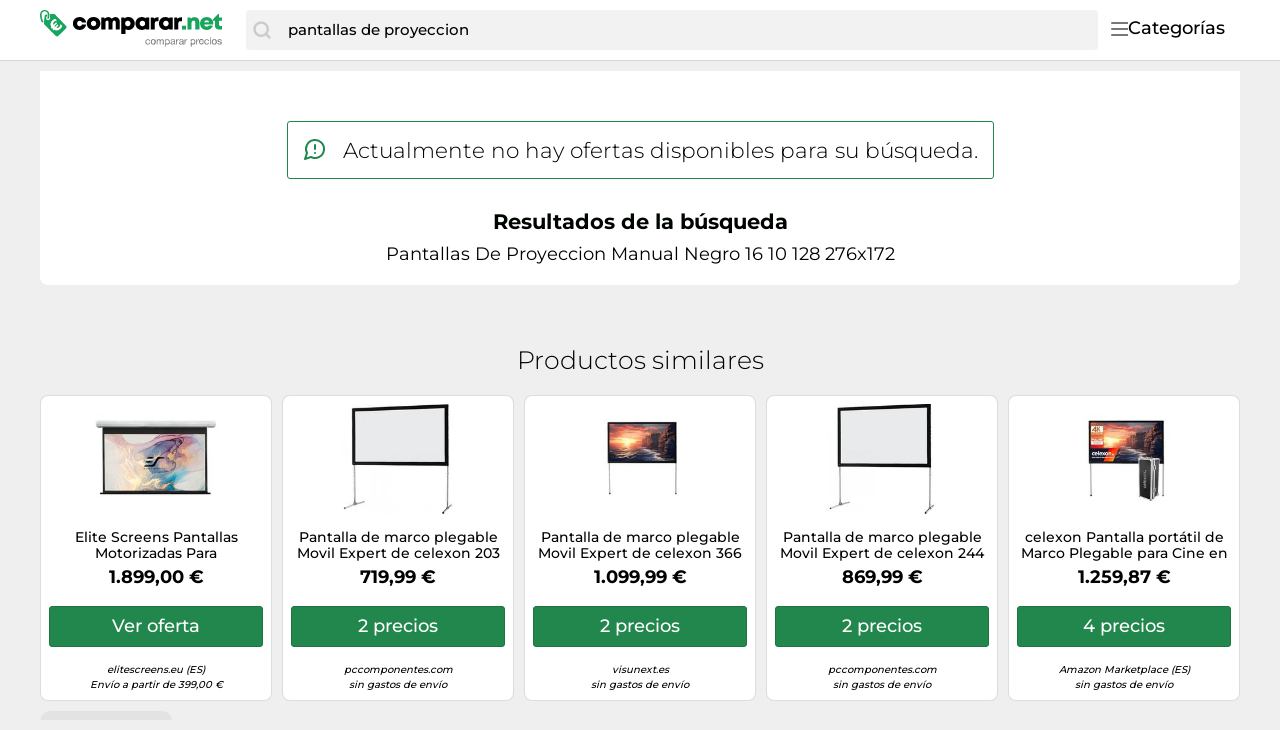

--- FILE ---
content_type: text/html;charset=utf-8
request_url: https://www.comparar.net/productos/pantallas-de-proyeccion-manual-negro-16-10-128-276x172--6944904408460-371.html
body_size: 19754
content:

    <!DOCTYPE html>
    <html lang="es">
    <head>
        <meta name="facebook-domain-verification" content="hcx7rjpzi0f5wa905jd8kxejc1xvu3" />
        <meta http-equiv="Content-Type" content="text/html; charset=UTF-8">
        <meta name="viewport" content="width=device-width, initial-scale=1.0, maximum-scale=1.0, user-scalable=no">
        <title>Pantallas De Proyeccion Manual Negro 16 10 128 276x172</title>
        <meta name="description" content="► Ahorre comparando precios y ofertas online❗❗ Rápido ✓ seguro ✓ inteligente ✓ Aproveche nuestros precios baratos y chollos para su compra online!">
        <meta name="robots" content="noindex,nofollow">
        <meta property="og:type" content="website">
        <meta property="og:title" content="Pantallas De Proyeccion Manual Negro 16 10 128 276x172">
        <meta property="og:description" content="► Ahorre comparando precios y ofertas online❗❗ Rápido ✓ seguro ✓ inteligente ✓ Aproveche nuestros precios baratos y chollos para su compra online!">
        <meta property="og:image" content="https://www.comparar.net/assets/img/comparar_net/logo-retina-069f47184d05e7d3285a76a4cd7faffb.png">
    <meta name="abTests" data-ab-tests="{}"/>
        <link rel="preload" href="/assets/fonts/montserrat/v26/montserrat_latin_normal_300.woff2" as="font" type="font/woff2" crossorigin>
        <link rel="preload" href="/assets/fonts/montserrat/v26/montserrat_latin_normal_400.woff2" as="font" type="font/woff2" crossorigin>
        <link rel="preload" href="/assets/fonts/montserrat/v26/montserrat_latin_normal_500.woff2" as="font" type="font/woff2" crossorigin>
        <link rel="preload" href="/assets/fonts/montserrat/v26/montserrat_latin_normal_700.woff2" as="font" type="font/woff2" crossorigin>
    <style>
        @font-face {
            font-family:Montserrat;
            font-style: normal;
            font-weight: 300;
            src: url(/assets/fonts/montserrat/v26/montserrat_latin_normal_300.woff2) format('woff2');
            unicode-range: U+0000-00FF, U+0131, U+0152-0153, U+02BB-02BC, U+02C6, U+02DA, U+02DC, U+2000-206F, U+2074, U+20AC, U+2122, U+2191, U+2193, U+2212, U+2215, U+FEFF, U+FFFD
        }

        @font-face {
            font-family:Montserrat;
            font-style: normal;
            font-weight: 400;
            src: url(/assets/fonts/montserrat/v26/montserrat_latin_normal_400.woff2) format('woff2');
            unicode-range: U+0000-00FF, U+0131, U+0152-0153, U+02BB-02BC, U+02C6, U+02DA, U+02DC, U+2000-206F, U+2074, U+20AC, U+2122, U+2191, U+2193, U+2212, U+2215, U+FEFF, U+FFFD
        }

        @font-face {
            font-family:Montserrat;
            font-style: normal;
            font-weight: 500;
            src: url(/assets/fonts/montserrat/v26/montserrat_latin_normal_500.woff2) format('woff2');
            unicode-range: U+0000-00FF, U+0131, U+0152-0153, U+02BB-02BC, U+02C6, U+02DA, U+02DC, U+2000-206F, U+2074, U+20AC, U+2122, U+2191, U+2193, U+2212, U+2215, U+FEFF, U+FFFD
        }

        @font-face {
            font-family:Montserrat;
            font-style: normal;
            font-weight: 700;
            src: url(/assets/fonts/montserrat/v26/montserrat_latin_normal_700.woff2) format('woff2');
            unicode-range: U+0000-00FF, U+0131, U+0152-0153, U+02BB-02BC, U+02C6, U+02DA, U+02DC, U+2000-206F, U+2074, U+20AC, U+2122, U+2191, U+2193, U+2212, U+2215, U+FEFF, U+FFFD
        }

    </style>
        <link rel="search" href="/opensearch.xml" type="application/opensearchdescription+xml"
              title="Comparar.net - su comparador de precios online!">
    <link rel="icon" href="/assets/img/comparar_net/favicon-1a357076e575f9d7127336af0ae8005b.ico" type="image/x-icon">
        <link rel="manifest" href="/manifest.json">
    <link rel="stylesheet" href="/assets/styles/themes/auspreiser-like/generic-0b68d9a571bf0c646b3c2565355b0b36.css">
        <link rel="preload" href="/assets/styles/themes/auspreiser-like/generic.comp-45c5cd03b09d00b8ba4710e23e52ef8a.css" as="style" onload="this.onload=null;this.rel='stylesheet'">
        <noscript>
            <link rel="stylesheet" href="/assets/styles/themes/auspreiser-like/generic.comp-45c5cd03b09d00b8ba4710e23e52ef8a.css">
        </noscript>
        <noscript>
            <style>
                .lazy-load {
                    display: none !important;
                }

                .collapse {
                    display: block !important;
                }

                .toggle-icon-collapsible {
                    display: none !important;
                }
            </style>
        </noscript>
        
    </head>
    <body>
        <div id="wrapper">
    <div class="header with-search">
        <div class="header-content container">
            <a href="/" class="logo">
    <svg class="category-menu-toggle-logo" aria-label="Comparar precios" viewBox="0 0 190 45" xmlns="http://www.w3.org/2000/svg">
        <g class="logo__label">
            <path d="M1.63801 4.87383C1.63801 2.89277 2.91032 1.27019 4.91022 1.27019C6.54823 1.45132 8.00339 2.89277 8.00339 4.6927C8.00339 5.05118 7.82054 5.95303 7.82054 6.67376C7.63769 7.57561 7.45865 7.93409 7.45865 7.93409V8.11521C7.45865 8.65482 7.6415 8.83594 8.18623 9.01707C8.73097 9.19819 9.09666 8.83594 9.2757 8.29634C9.2757 8.29634 9.45855 7.57561 9.45855 6.85488C9.45855 6.13416 9.64139 5.41343 9.64139 4.6927C9.64139 2.17204 7.45865 0.00986353 4.91403 0.00986353C1.81705 -0.171262 0 2.16827 0 4.87383C0 9.19819 1.81705 12.2585 1.81705 12.2585C1.99989 12.6169 2.54463 12.7981 3.08936 12.6169C3.45125 12.4358 3.63409 11.8962 3.27221 11.3566C3.27221 11.3566 1.63801 8.65482 1.63801 4.87383Z"/>
            <path d="M26.551 16.2202L15.0963 4.33007C15.0963 4.14894 14.5516 4.14894 13.6412 4.14894C12.5517 4.14894 11.6413 4.14894 10.369 4.14894C10.369 4.33007 10.369 4.50742 10.369 4.50742C10.369 5.40927 10.1861 6.13 10.1861 7.02808C10.369 7.2092 10.369 7.92993 10.369 8.28841C10.369 9.54873 9.2795 10.4506 8.18623 10.4506C7.09676 10.4506 6.18633 9.37138 6.18633 8.10728C6.18633 7.38655 6.54822 6.66583 7.2758 6.30735C7.45865 5.58662 7.45865 4.86589 7.45865 4.68477C7.45865 4.50364 7.45865 4.50364 7.45865 4.50364C7.09676 4.50364 6.91392 4.68477 6.54822 4.68477C5.09306 4.86589 5.09306 4.86589 4.73117 6.30735C4.36929 8.82801 3.82075 14.0542 4.36929 14.775L16.1896 26.4839C16.9172 27.2047 18.0067 27.2047 18.7342 26.4839L26.551 18.7446C27.2786 18.0239 27.2786 16.9409 26.551 16.2202ZM20.9589 19.122C19.9532 20.1144 18.8714 20.6955 17.7133 20.8577C16.6048 21.0162 15.5039 20.7823 14.4107 20.1634L13.6564 20.9068L12.8374 19.688L13.2183 19.3106C13.0622 19.1786 12.9098 19.0389 12.7612 18.8918C12.6546 18.7861 12.5517 18.6842 12.4565 18.5786L11.8775 19.1521L11.0585 17.9333L11.5841 17.4164C10.9099 16.3107 10.6432 15.19 10.788 14.0505C10.9328 12.8618 11.5118 11.7713 12.5212 10.7751C13.3326 9.97136 14.3078 9.34874 15.443 8.90348L17.2562 10.6959L17.0467 10.8996C15.8392 11.0355 14.944 11.3902 14.3688 11.9562C13.4088 12.9071 13.2069 14.0052 13.7669 15.258L16.5782 12.4807L17.401 13.6957L14.5668 16.4956C14.6659 16.6088 14.7687 16.7145 14.8716 16.8202C15.0202 16.9673 15.1725 17.1032 15.3287 17.2315L17.9952 14.5976L18.818 15.8126L16.6239 17.9824C17.82 18.4201 18.8676 18.1937 19.7742 17.2956C20.3456 16.7296 20.6999 15.8504 20.8332 14.6504L21.0427 14.4467L22.8597 16.2428C22.414 17.3522 21.7779 18.3144 20.9589 19.122Z"/>
        </g>
        <g class="logo__text">
            <path d="M40.475 20.414C43.971 20.414 46.639 18.137 47.122 14.779H42.913C42.568 15.883 41.625 16.596 40.475 16.596C38.98 16.596 37.899 15.423 37.899 13.79C37.899 12.18 38.98 11.03 40.475 11.03C41.602 11.03 42.545 11.697 42.89 12.709H47.076C46.593 9.39699 43.994 7.212 40.498 7.212C36.473 7.212 33.621 9.949 33.621 13.79C33.621 17.631 36.496 20.414 40.475 20.414Z"/>
            <path d="M54.7291 20.414C58.7771 20.414 61.6981 17.631 61.6981 13.79C61.6981 9.949 58.7771 7.189 54.7291 7.189C50.6811 7.189 47.7831 9.949 47.7831 13.79C47.7831 17.631 50.6811 20.414 54.7291 20.414ZM54.7291 16.573C53.1881 16.573 52.0611 15.446 52.0611 13.813C52.0611 12.157 53.1881 11.03 54.7291 11.03C56.2931 11.03 57.4201 12.18 57.4201 13.813C57.4201 15.446 56.2931 16.573 54.7291 16.573Z"/>
            <path d="M77.1577 7.235C75.6167 7.235 74.2367 7.925 73.3397 9.052C72.5577 7.902 71.2927 7.235 69.7747 7.235C68.3487 7.235 67.0377 7.879 66.1407 8.937L65.5427 7.58H62.5297V20H66.8077V13.192C66.8077 11.651 67.4517 10.823 68.6017 10.823C69.4987 10.823 69.9817 11.49 69.9817 12.755V20H74.1447V13.192C74.1447 11.628 74.7427 10.823 75.9157 10.823C76.8357 10.823 77.2957 11.444 77.2957 12.755V20H81.5737V12.226C81.5737 9.305 79.8257 7.235 77.1577 7.235Z"/>
            <path d="M90.2551 7.189C88.7601 7.189 87.4491 7.695 86.4371 8.569L85.9081 7.58H82.9871V24.485H87.2191V19.609C88.0931 20.138 89.1281 20.437 90.2551 20.437C94.0501 20.437 96.7641 17.677 96.7641 13.79C96.7641 9.926 94.0501 7.189 90.2551 7.189ZM89.6801 16.642C88.0701 16.642 86.8971 15.423 86.8971 13.79C86.8971 12.18 88.0701 10.961 89.6801 10.961C91.2671 10.961 92.4631 12.18 92.4631 13.79C92.4631 15.423 91.2671 16.642 89.6801 16.642Z"/>
            <path d="M108.278 7.58L107.841 8.546C106.829 7.695 105.518 7.212 104.046 7.212C100.251 7.212 97.5367 9.949 97.5367 13.79C97.5367 17.654 100.251 20.414 104.046 20.414C105.495 20.414 106.783 19.954 107.795 19.126L108.163 20H111.475V7.58H108.278ZM104.621 16.642C103.011 16.642 101.838 15.423 101.838 13.79C101.838 12.18 103.011 10.984 104.621 10.984C106.231 10.984 107.404 12.18 107.404 13.79C107.404 15.423 106.231 16.642 104.621 16.642Z"/>
            <path d="M119.971 7.53399C118.499 7.53399 117.441 7.94799 116.567 8.96L115.9 7.58H113.025V20H117.303V13.698C117.303 12.111 117.947 11.444 119.442 11.444H121.121V7.53399H119.971Z"/>
            <path d="M132.296 7.58L131.859 8.546C130.847 7.695 129.536 7.212 128.064 7.212C124.269 7.212 121.555 9.949 121.555 13.79C121.555 17.654 124.269 20.414 128.064 20.414C129.513 20.414 130.801 19.954 131.813 19.126L132.181 20H135.493V7.58H132.296ZM128.639 16.642C127.029 16.642 125.856 15.423 125.856 13.79C125.856 12.18 127.029 10.984 128.639 10.984C130.249 10.984 131.422 12.18 131.422 13.79C131.422 15.423 130.249 16.642 128.639 16.642Z"/>
            <path d="M143.988 7.53399C142.516 7.53399 141.458 7.94799 140.584 8.96L139.917 7.58H137.042V20H141.32V13.698C141.32 12.111 141.964 11.444 143.459 11.444H145.138V7.53399H143.988Z"/>
        </g>
        <g class="logo__label">
            <path d="M145 20.031H149.163V16.075H145V20.031Z"/>
            <path d="M158.045 7.266C156.435 7.266 155.055 7.864 154.135 8.899L153.56 7.611H150.547V20.031H154.825V13.407C154.825 11.82 155.584 10.9 156.918 10.9C157.999 10.9 158.551 11.613 158.551 13.062V20.031H162.829V12.464C162.829 9.313 160.92 7.266 158.045 7.266Z"/>
            <path d="M177.009 13.706C177.009 10.072 174.249 7.22 170.247 7.22C166.337 7.22 163.508 10.026 163.508 13.821C163.508 17.616 166.36 20.445 170.247 20.445C173.352 20.445 175.882 18.674 176.756 15.845H172.478C172.087 16.581 171.236 17.018 170.247 17.018C168.89 17.018 167.993 16.282 167.717 14.856H176.94C176.986 14.465 177.009 14.097 177.009 13.706ZM170.247 10.578C171.535 10.578 172.432 11.245 172.8 12.487H167.786C168.131 11.245 169.005 10.578 170.247 10.578Z"/>
            <path d="M184.365 16.305C183.468 16.305 182.916 15.753 182.916 14.879V10.923H185.929V7.611H182.824V4H181.927L176.361 9.911V10.923H178.638V15.592C178.638 18.352 180.317 20.031 183.054 20.031H185.998V16.305H184.365Z"/>
        </g>
        <g class="logo__title">
            <path d="M111.1,30.9c-0.2-0.2-0.5-0.3-0.9-0.3c-0.3,0-0.6,0.1-0.8,0.2s-0.4,0.3-0.5,0.5s-0.2,0.4-0.3,0.6
                c-0.1,0.2-0.1,0.5-0.1,0.8c0,0.2,0,0.5,0.1,0.7c0.1,0.2,0.1,0.4,0.3,0.6c0.1,0.2,0.3,0.3,0.5,0.4s0.4,0.2,0.7,0.2
                c0.4,0,0.7-0.1,1-0.3c0.2-0.2,0.4-0.5,0.4-0.9h0.9c-0.1,0.6-0.3,1.1-0.7,1.5s-0.9,0.5-1.6,0.5c-0.4,0-0.7-0.1-1-0.2
                s-0.6-0.3-0.8-0.5s-0.4-0.5-0.5-0.8c-0.1-0.3-0.2-0.7-0.2-1.1s0.1-0.7,0.2-1.1c0.1-0.3,0.3-0.6,0.5-0.9s0.5-0.4,0.8-0.6
                s0.7-0.2,1.1-0.2c0.3,0,0.6,0,0.8,0.1c0.3,0.1,0.5,0.2,0.7,0.3c0.2,0.1,0.4,0.3,0.5,0.6c0.1,0.2,0.2,0.5,0.2,0.8h-0.9
                C111.5,31.3,111.3,31.1,111.1,30.9z"/>
            <path d="M113.3,31.5c0.1-0.3,0.3-0.6,0.5-0.9c0.2-0.2,0.5-0.4,0.8-0.6c0.3-0.1,0.7-0.2,1.1-0.2c0.4,0,0.8,0.1,1.1,0.2
                c0.3,0.1,0.6,0.3,0.8,0.6s0.4,0.5,0.5,0.9c0.1,0.3,0.2,0.7,0.2,1.1s-0.1,0.7-0.2,1.1c-0.1,0.3-0.3,0.6-0.5,0.9s-0.5,0.4-0.8,0.6
                c-0.3,0.1-0.7,0.2-1.1,0.2c-0.4,0-0.8-0.1-1.1-0.2c-0.3-0.1-0.6-0.3-0.8-0.6c-0.2-0.2-0.4-0.5-0.5-0.9c-0.1-0.3-0.2-0.7-0.2-1.1
                S113.2,31.9,113.3,31.5z M114.2,33.4c0.1,0.2,0.2,0.4,0.3,0.6s0.3,0.3,0.5,0.4c0.2,0.1,0.4,0.1,0.6,0.1c0.2,0,0.4,0,0.6-0.1
                c0.2-0.1,0.4-0.2,0.5-0.4c0.1-0.2,0.3-0.4,0.3-0.6s0.1-0.5,0.1-0.8s0-0.6-0.1-0.8s-0.2-0.4-0.3-0.6c-0.1-0.2-0.3-0.3-0.5-0.4
                c-0.2-0.1-0.4-0.1-0.6-0.1c-0.2,0-0.4,0-0.6,0.1c-0.2,0.1-0.4,0.2-0.5,0.4c-0.1,0.2-0.3,0.4-0.3,0.6c-0.1,0.2-0.1,0.5-0.1,0.8
                S114.1,33.2,114.2,33.4z"/>
            <path d="M120,30v0.8h0c0.4-0.6,0.9-0.9,1.7-0.9c0.3,0,0.6,0.1,0.9,0.2c0.3,0.1,0.4,0.4,0.5,0.7
                c0.2-0.3,0.4-0.5,0.7-0.6s0.6-0.2,0.9-0.2c0.3,0,0.5,0,0.7,0.1s0.4,0.1,0.5,0.3c0.1,0.1,0.3,0.3,0.4,0.5c0.1,0.2,0.1,0.4,0.1,0.7
                v3.8h-0.9v-3.4c0-0.2,0-0.3,0-0.5c0-0.1-0.1-0.3-0.2-0.4c-0.1-0.1-0.2-0.2-0.3-0.2c-0.1-0.1-0.3-0.1-0.5-0.1c-0.4,0-0.8,0.1-1,0.4
                c-0.2,0.2-0.4,0.6-0.4,1v3.2h-0.8v-3.4c0-0.2,0-0.3,0-0.5c0-0.1-0.1-0.3-0.2-0.4c-0.1-0.1-0.2-0.2-0.3-0.2
                c-0.1-0.1-0.3-0.1-0.5-0.1c-0.2,0-0.5,0-0.6,0.2c-0.2,0.1-0.3,0.2-0.4,0.4c-0.1,0.1-0.2,0.3-0.2,0.4c0,0.1-0.1,0.3-0.1,0.4v3.2
                h-0.8V30H120z"/>
            <path d="M128.6,30v0.7h0c0.1-0.3,0.4-0.5,0.7-0.6c0.3-0.1,0.6-0.2,1-0.2c0.4,0,0.7,0.1,1,0.2c0.3,0.1,0.5,0.3,0.7,0.6
                s0.3,0.5,0.4,0.9c0.1,0.3,0.2,0.7,0.2,1c0,0.4,0,0.7-0.1,1c-0.1,0.3-0.2,0.6-0.4,0.9s-0.4,0.4-0.7,0.6c-0.3,0.1-0.6,0.2-1,0.2
                c-0.1,0-0.3,0-0.4,0c-0.2,0-0.3-0.1-0.5-0.1c-0.2-0.1-0.3-0.1-0.4-0.2s-0.3-0.2-0.3-0.4h0v2.7h-0.9V30H128.6z M131.6,31.8
                c-0.1-0.2-0.2-0.4-0.3-0.6c-0.1-0.2-0.3-0.3-0.5-0.4s-0.4-0.2-0.7-0.2c-0.3,0-0.5,0.1-0.7,0.2c-0.2,0.1-0.4,0.3-0.5,0.4
                c-0.1,0.2-0.2,0.4-0.3,0.6c-0.1,0.2-0.1,0.5-0.1,0.7c0,0.3,0,0.5,0.1,0.7c0.1,0.2,0.2,0.4,0.3,0.6c0.1,0.2,0.3,0.3,0.5,0.4
                c0.2,0.1,0.5,0.2,0.8,0.2c0.3,0,0.5-0.1,0.7-0.2s0.4-0.3,0.5-0.5c0.1-0.2,0.2-0.4,0.3-0.6c0.1-0.2,0.1-0.5,0.1-0.7
                C131.7,32.3,131.7,32.1,131.6,31.8z"/>
            <path d="M138.2,35.2c-0.1,0.1-0.3,0.1-0.6,0.1c-0.2,0-0.4-0.1-0.5-0.2s-0.2-0.3-0.2-0.6c-0.2,0.3-0.5,0.5-0.8,0.6
                c-0.3,0.1-0.6,0.2-1,0.2c-0.2,0-0.5,0-0.7-0.1c-0.2-0.1-0.4-0.1-0.5-0.2c-0.2-0.1-0.3-0.3-0.4-0.4s-0.1-0.4-0.1-0.7
                c0-0.3,0-0.5,0.1-0.7c0.1-0.2,0.2-0.3,0.4-0.5c0.2-0.1,0.3-0.2,0.6-0.3c0.2-0.1,0.4-0.1,0.6-0.2c0.2,0,0.5-0.1,0.7-0.1
                c0.2,0,0.4-0.1,0.6-0.1s0.3-0.1,0.4-0.2c0.1-0.1,0.1-0.2,0.1-0.4c0-0.2,0-0.3-0.1-0.5s-0.2-0.2-0.3-0.3c-0.1-0.1-0.2-0.1-0.4-0.1
                c-0.1,0-0.3,0-0.4,0c-0.4,0-0.7,0.1-0.9,0.2s-0.4,0.4-0.4,0.8h-0.9c0-0.3,0.1-0.6,0.2-0.8s0.3-0.4,0.5-0.5s0.4-0.2,0.7-0.3
                c0.3-0.1,0.5-0.1,0.8-0.1c0.2,0,0.5,0,0.7,0c0.2,0,0.4,0.1,0.6,0.2c0.2,0.1,0.3,0.2,0.5,0.4s0.2,0.4,0.2,0.7V34c0,0.2,0,0.3,0,0.4
                c0,0.1,0.1,0.1,0.2,0.1c0.1,0,0.2,0,0.3-0.1V35.2z M136.8,32.5c-0.1,0.1-0.2,0.1-0.4,0.2c-0.2,0-0.4,0.1-0.5,0.1s-0.4,0-0.6,0.1
                s-0.4,0.1-0.5,0.1c-0.2,0.1-0.3,0.2-0.4,0.3c-0.1,0.1-0.1,0.3-0.1,0.5c0,0.1,0,0.3,0.1,0.4s0.1,0.2,0.2,0.2
                c0.1,0.1,0.2,0.1,0.3,0.1c0.1,0,0.2,0,0.4,0c0.3,0,0.5,0,0.7-0.1c0.2-0.1,0.4-0.2,0.5-0.3s0.2-0.2,0.3-0.4s0.1-0.3,0.1-0.4V32.5z"/>
            <path d="M139.8,30v1.1h0c0.2-0.4,0.5-0.7,0.8-0.9c0.3-0.2,0.7-0.3,1.1-0.3v0.9c-0.3,0-0.6,0-0.9,0.1
		        c-0.2,0.1-0.4,0.2-0.6,0.4s-0.3,0.4-0.3,0.7c-0.1,0.3-0.1,0.6-0.1,0.9v2.3H139V30H139.8z"/>
            <path d="M146.9,35.2c-0.1,0.1-0.4,0.1-0.6,0.1c-0.2,0-0.4-0.1-0.5-0.2c-0.1-0.1-0.2-0.3-0.2-0.6
                c-0.2,0.3-0.5,0.5-0.8,0.6c-0.3,0.1-0.6,0.2-1,0.2c-0.2,0-0.5,0-0.7-0.1c-0.2-0.1-0.4-0.1-0.5-0.2s-0.3-0.3-0.4-0.4
                s-0.1-0.4-0.1-0.7c0-0.3,0.1-0.5,0.2-0.7s0.2-0.3,0.4-0.5c0.2-0.1,0.3-0.2,0.6-0.3c0.2-0.1,0.4-0.1,0.6-0.2c0.2,0,0.5-0.1,0.7-0.1
                c0.2,0,0.4-0.1,0.6-0.1s0.3-0.1,0.4-0.2c0.1-0.1,0.1-0.2,0.1-0.4c0-0.2,0-0.3-0.1-0.5s-0.2-0.2-0.3-0.3c-0.1-0.1-0.2-0.1-0.4-0.1
                c-0.1,0-0.3,0-0.4,0c-0.4,0-0.7,0.1-0.9,0.2c-0.2,0.1-0.4,0.4-0.4,0.8h-0.9c0-0.3,0.1-0.6,0.2-0.8c0.1-0.2,0.3-0.4,0.5-0.5
                c0.2-0.1,0.4-0.2,0.7-0.3c0.3-0.1,0.5-0.1,0.8-0.1c0.2,0,0.5,0,0.7,0s0.4,0.1,0.6,0.2c0.2,0.1,0.3,0.2,0.5,0.4s0.2,0.4,0.2,0.7V34
                c0,0.2,0,0.3,0,0.4c0,0.1,0.1,0.1,0.2,0.1c0.1,0,0.2,0,0.3-0.1V35.2z M145.5,32.5c-0.1,0.1-0.2,0.1-0.4,0.2c-0.2,0-0.4,0.1-0.5,0.1
                c-0.2,0-0.4,0-0.6,0.1s-0.4,0.1-0.5,0.1c-0.2,0.1-0.3,0.2-0.4,0.3c-0.1,0.1-0.1,0.3-0.1,0.5c0,0.1,0,0.3,0.1,0.4
                c0.1,0.1,0.1,0.2,0.2,0.2c0.1,0.1,0.2,0.1,0.3,0.1c0.1,0,0.2,0,0.4,0c0.3,0,0.5,0,0.7-0.1c0.2-0.1,0.4-0.2,0.5-0.3
                c0.1-0.1,0.2-0.2,0.3-0.4c0.1-0.1,0.1-0.3,0.1-0.4V32.5z"/>
            <path d="M148.5,30v1.1h0c0.2-0.4,0.5-0.7,0.8-0.9c0.3-0.2,0.7-0.3,1.1-0.3v0.9c-0.3,0-0.6,0-0.9,0.1
		        c-0.2,0.1-0.4,0.2-0.6,0.4s-0.3,0.4-0.3,0.7c-0.1,0.3-0.1,0.6-0.1,0.9v2.3h-0.9V30H148.5z"/>
            <path d="M154.7,30v0.7h0c0.1-0.3,0.4-0.5,0.7-0.6c0.3-0.1,0.6-0.2,1-0.2c0.4,0,0.7,0.1,1,0.2c0.3,0.1,0.5,0.3,0.7,0.6
                s0.3,0.5,0.4,0.9c0.1,0.3,0.2,0.7,0.2,1c0,0.4,0,0.7-0.1,1c-0.1,0.3-0.2,0.6-0.4,0.9s-0.4,0.4-0.7,0.6c-0.3,0.1-0.6,0.2-1,0.2
                c-0.1,0-0.3,0-0.4,0c-0.2,0-0.3-0.1-0.5-0.1c-0.2-0.1-0.3-0.1-0.4-0.2s-0.3-0.2-0.3-0.4h0v2.7h-0.9V30H154.7z M157.7,31.8
                c-0.1-0.2-0.2-0.4-0.3-0.6c-0.1-0.2-0.3-0.3-0.5-0.4s-0.4-0.2-0.7-0.2c-0.3,0-0.5,0.1-0.7,0.2c-0.2,0.1-0.4,0.3-0.5,0.4
                c-0.1,0.2-0.2,0.4-0.3,0.6c-0.1,0.2-0.1,0.5-0.1,0.7c0,0.3,0,0.5,0.1,0.7c0.1,0.2,0.2,0.4,0.3,0.6c0.1,0.2,0.3,0.3,0.5,0.4
                c0.2,0.1,0.5,0.2,0.8,0.2c0.3,0,0.5-0.1,0.7-0.2s0.4-0.3,0.5-0.5c0.1-0.2,0.2-0.4,0.3-0.6c0.1-0.2,0.1-0.5,0.1-0.7
                C157.8,32.3,157.8,32.1,157.7,31.8z"/>
            <path d="M160.5,30v1.1h0c0.2-0.4,0.5-0.7,0.8-0.9c0.3-0.2,0.7-0.3,1.1-0.3v0.9c-0.3,0-0.6,0-0.9,0.1s-0.4,0.2-0.6,0.4
		        s-0.3,0.4-0.3,0.7c-0.1,0.3-0.1,0.6-0.1,0.9v2.3h-0.8V30H160.5z"/>
            <path d="M166.5,34.8c-0.4,0.3-0.9,0.4-1.5,0.4c-0.4,0-0.8-0.1-1.1-0.2c-0.3-0.1-0.6-0.3-0.8-0.6
                c-0.2-0.2-0.4-0.5-0.5-0.9c-0.1-0.3-0.2-0.7-0.2-1.1c0-0.4,0.1-0.8,0.2-1.1c0.1-0.3,0.3-0.6,0.5-0.9c0.2-0.2,0.5-0.4,0.8-0.6
                c0.3-0.1,0.6-0.2,1-0.2c0.5,0,0.8,0.1,1.1,0.3c0.3,0.2,0.5,0.4,0.7,0.7c0.2,0.3,0.3,0.6,0.4,1c0.1,0.3,0.1,0.7,0.1,1h-3.9
                c0,0.2,0,0.4,0.1,0.6c0.1,0.2,0.2,0.4,0.3,0.5c0.1,0.2,0.3,0.3,0.5,0.4c0.2,0.1,0.4,0.1,0.7,0.1c0.4,0,0.7-0.1,0.9-0.2
                c0.2-0.2,0.4-0.4,0.5-0.8h0.8C167.2,34.1,166.9,34.6,166.5,34.8z M166.3,31.5c-0.1-0.2-0.2-0.3-0.3-0.5c-0.1-0.1-0.3-0.2-0.5-0.3
                c-0.2-0.1-0.4-0.1-0.6-0.1c-0.2,0-0.4,0-0.6,0.1c-0.2,0.1-0.3,0.2-0.5,0.3c-0.1,0.1-0.2,0.3-0.3,0.5c-0.1,0.2-0.1,0.4-0.1,0.6h3
                C166.4,31.9,166.4,31.7,166.3,31.5z"/>
            <path d="M171.3,30.9c-0.2-0.2-0.5-0.3-0.9-0.3c-0.3,0-0.6,0.1-0.8,0.2s-0.4,0.3-0.5,0.5s-0.2,0.4-0.3,0.6
                c-0.1,0.2-0.1,0.5-0.1,0.8c0,0.2,0,0.5,0.1,0.7c0.1,0.2,0.1,0.4,0.3,0.6c0.1,0.2,0.3,0.3,0.5,0.4s0.4,0.2,0.7,0.2
                c0.4,0,0.7-0.1,1-0.3c0.2-0.2,0.4-0.5,0.4-0.9h0.9c-0.1,0.6-0.3,1.1-0.7,1.5s-0.9,0.5-1.6,0.5c-0.4,0-0.7-0.1-1-0.2
                s-0.6-0.3-0.8-0.5s-0.4-0.5-0.5-0.8c-0.1-0.3-0.2-0.7-0.2-1.1s0.1-0.7,0.2-1.1c0.1-0.3,0.3-0.6,0.5-0.9s0.5-0.4,0.8-0.6
                s0.7-0.2,1.1-0.2c0.3,0,0.6,0,0.8,0.1c0.3,0.1,0.5,0.2,0.7,0.3c0.2,0.1,0.4,0.3,0.5,0.6c0.1,0.2,0.2,0.5,0.2,0.8h-0.9
                C171.7,31.3,171.5,31.1,171.3,30.9z"/>
            <path d="M173.7,29.1v-1h0.9v1H173.7z M174.5,30v5.2h-0.9V30H174.5z"/>
            <path d="M175.7,31.5c0.1-0.3,0.3-0.6,0.5-0.9s0.5-0.4,0.8-0.6s0.7-0.2,1.1-0.2c0.4,0,0.8,0.1,1.1,0.2s0.6,0.3,0.8,0.6
                c0.2,0.2,0.4,0.5,0.5,0.9c0.1,0.3,0.2,0.7,0.2,1.1s-0.1,0.7-0.2,1.1c-0.1,0.3-0.3,0.6-0.5,0.9c-0.2,0.2-0.5,0.4-0.8,0.6
                s-0.7,0.2-1.1,0.2c-0.4,0-0.8-0.1-1.1-0.2s-0.6-0.3-0.8-0.6s-0.4-0.5-0.5-0.9c-0.1-0.3-0.2-0.7-0.2-1.1S175.6,31.9,175.7,31.5z
                 M176.6,33.4c0.1,0.2,0.2,0.4,0.3,0.6s0.3,0.3,0.5,0.4c0.2,0.1,0.4,0.1,0.6,0.1c0.2,0,0.4,0,0.6-0.1c0.2-0.1,0.4-0.2,0.5-0.4
                c0.1-0.2,0.3-0.4,0.3-0.6c0.1-0.2,0.1-0.5,0.1-0.8s0-0.6-0.1-0.8c-0.1-0.2-0.2-0.4-0.3-0.6c-0.1-0.2-0.3-0.3-0.5-0.4
                c-0.2-0.1-0.4-0.1-0.6-0.1c-0.2,0-0.4,0-0.6,0.1c-0.2,0.1-0.4,0.2-0.5,0.4c-0.1,0.2-0.3,0.4-0.3,0.6s-0.1,0.5-0.1,0.8
                S176.5,33.2,176.6,33.4z"/>
            <path d="M182.2,34c0.1,0.1,0.2,0.2,0.3,0.3c0.1,0.1,0.3,0.1,0.4,0.2s0.3,0,0.5,0c0.1,0,0.3,0,0.4,0
                c0.1,0,0.3-0.1,0.4-0.1c0.1-0.1,0.2-0.1,0.3-0.2c0.1-0.1,0.1-0.2,0.1-0.4c0-0.2-0.1-0.4-0.2-0.5c-0.2-0.1-0.4-0.2-0.6-0.3
                c-0.2-0.1-0.5-0.1-0.8-0.2c-0.3-0.1-0.6-0.1-0.8-0.2c-0.2-0.1-0.5-0.2-0.6-0.4s-0.2-0.4-0.2-0.8c0-0.3,0.1-0.5,0.2-0.7
                c0.1-0.2,0.3-0.3,0.5-0.5c0.2-0.1,0.4-0.2,0.6-0.3s0.5-0.1,0.7-0.1c0.3,0,0.6,0,0.8,0.1s0.5,0.1,0.7,0.3c0.2,0.1,0.3,0.3,0.5,0.5
                s0.2,0.5,0.2,0.8h-0.8c0-0.2-0.1-0.3-0.1-0.4s-0.2-0.2-0.3-0.3c-0.1-0.1-0.2-0.1-0.4-0.1s-0.3,0-0.4,0c-0.1,0-0.3,0-0.4,0
                c-0.1,0-0.2,0.1-0.4,0.1c-0.1,0-0.2,0.1-0.3,0.2c-0.1,0.1-0.1,0.2-0.1,0.3c0,0.1,0.1,0.3,0.2,0.4c0.1,0.1,0.2,0.2,0.4,0.2
                c0.2,0.1,0.3,0.1,0.5,0.2c0.2,0,0.4,0.1,0.6,0.1c0.2,0,0.4,0.1,0.6,0.2c0.2,0.1,0.4,0.2,0.5,0.3s0.3,0.2,0.4,0.4
                c0.1,0.2,0.1,0.4,0.1,0.6c0,0.3-0.1,0.6-0.2,0.8c-0.1,0.2-0.3,0.4-0.5,0.5c-0.2,0.1-0.4,0.2-0.7,0.3c-0.3,0-0.5,0.1-0.8,0.1
                c-0.3,0-0.6,0-0.8-0.1c-0.3-0.1-0.5-0.2-0.7-0.3c-0.2-0.1-0.4-0.3-0.5-0.5c-0.1-0.2-0.2-0.5-0.2-0.8h0.9
                C182.1,33.7,182.1,33.9,182.2,34z"/>
        </g>
    </svg>
            </a>
            <nav class="header__category-menu">
    <div class="search-form-wrapper">
        <form action="/precios" method="GET" class="search-form">
            <input
                class="form-control search-input"
                placeholder="¿Qué quieres comparar?"
                name="q"
                autocomplete="off"
                value="pantallas de proyeccion"
                aria-label="¿Qué quieres comparar?"
            />
            <button
                type="submit"
                class="search-button"
                aria-label="Buscar"
            >
                <span class="icon icon-search"></span>
                <span class="search-button-text">Buscar</span>
            </button>
        </form>
        <div class="typeahead"></div>
    </div>
    <input type="checkbox" id="toggle">
    <label class="category-menu-toggle" for="toggle">
        <div class="category-menu-toggle-icon"></div>
        <div class="category-menu-toggle-label">Categorías</div>
    </label>
    <div class="drop-menu-container">
        <div class="drop-menu-title">Categorías</div>
        <ul class="drop-menu" id="menu">
                <li>
    <input id="sub-menu-toggle-12.913" type="checkbox" class="toggle-check toggle" name="toggle" />
    <input id="sub-menu-toggle-12.913" type="radio" class="toggle-radio toggle" name="toggle" checked />
    <label for="sub-menu-toggle-12.913">Alimentación</label>
                    <ul class="sub-menu">
                            <li>
                                <a href="/categorias/bebidas-25256.html">
                                    Bebidas
                                    <span class="chevron-right"></span>
                                </a>
                            </li>
                            <li>
                                <a href="/categorias/bebidas-espirituosas-10455.html">
                                    Bebidas espirituosas
                                    <span class="chevron-right"></span>
                                </a>
                            </li>
                            <li>
                                <a href="/categorias/brandy-10453.html">
                                    Brandy
                                    <span class="chevron-right"></span>
                                </a>
                            </li>
                            <li>
                                <a href="/categorias/cafe-9293.html">
                                    Café
                                    <span class="chevron-right"></span>
                                </a>
                            </li>
                            <li>
                                <a href="/categorias/cerveza-16615.html">
                                    Cerveza
                                    <span class="chevron-right"></span>
                                </a>
                            </li>
                            <li>
                                <a href="/categorias/comida-18449.html">
                                    Comida
                                    <span class="chevron-right"></span>
                                </a>
                            </li>
                            <li>
                                <a href="/categorias/capsulas-cafe-26915.html">
                                    Cápsulas café
                                    <span class="chevron-right"></span>
                                </a>
                            </li>
                            <li>
                                <a href="/categorias/ron-11012.html">
                                    Ron
                                    <span class="chevron-right"></span>
                                </a>
                            </li>
                            <li>
                                <a href="/categorias/te-13592.html">
                                    Té
                                    <span class="chevron-right"></span>
                                </a>
                            </li>
                            <li>
                                <a href="/categorias/vinos-9902.html">
                                    Vinos
                                    <span class="chevron-right"></span>
                                </a>
                            </li>
                            <li>
                                <a href="/categorias/vinos-espumosos-10452.html">
                                    Vinos espumosos
                                    <span class="chevron-right"></span>
                                </a>
                            </li>
                            <li>
                                <a href="/categorias/vodka-11013.html">
                                    Vodka
                                    <span class="chevron-right"></span>
                                </a>
                            </li>
                            <li>
                                <a href="/categorias/whisky-10454.html">
                                    Whisky
                                    <span class="chevron-right"></span>
                                </a>
                            </li>
                    </ul>
                </li>
                <li>
    <input id="sub-menu-toggle-2.400" type="checkbox" class="toggle-check toggle" name="toggle" />
    <input id="sub-menu-toggle-2.400" type="radio" class="toggle-radio toggle" name="toggle"  />
    <label for="sub-menu-toggle-2.400">Automóvil y motocicleta</label>
                    <ul class="sub-menu">
                            <li>
                                <a href="/categorias/accesorios-para-coche-22516.html">
                                    Accesorios para coche
                                    <span class="chevron-right"></span>
                                </a>
                            </li>
                            <li>
                                <a href="/categorias/aceite-de-motor-y-manutencion-30353.html">
                                    Aceite de motor y manutención
                                    <span class="chevron-right"></span>
                                </a>
                            </li>
                            <li>
                                <a href="/categorias/aceites-motor-12752.html">
                                    Aceites motor
                                    <span class="chevron-right"></span>
                                </a>
                            </li>
                            <li>
                                <a href="/categorias/altavoces-coche-2680.html">
                                    Altavoces coche
                                    <span class="chevron-right"></span>
                                </a>
                            </li>
                            <li>
                                <a href="/categorias/autorradios-2560.html">
                                    Autorradios
                                    <span class="chevron-right"></span>
                                </a>
                            </li>
                            <li>
                                <a href="/categorias/autorradios-2-din-5094.html">
                                    Autorradios 2 DIN
                                    <span class="chevron-right"></span>
                                </a>
                            </li>
                            <li>
                                <a href="/categorias/cascos-de-moto-9392.html">
                                    Cascos de moto
                                    <span class="chevron-right"></span>
                                </a>
                            </li>
                            <li>
                                <a href="/categorias/chaquetas-moto-25957.html">
                                    Chaquetas moto
                                    <span class="chevron-right"></span>
                                </a>
                            </li>
                            <li>
                                <a href="/categorias/equipamiento-para-moto-14352.html">
                                    Equipamiento para moto
                                    <span class="chevron-right"></span>
                                </a>
                            </li>
                            <li>
                                <a href="/categorias/equipamiento-para-taller-de-coches-30331.html">
                                    Equipamiento para taller de coches
                                    <span class="chevron-right"></span>
                                </a>
                            </li>
                            <li>
                                <a href="/categorias/gps-3170.html">
                                    GPS
                                    <span class="chevron-right"></span>
                                </a>
                            </li>
                            <li>
                                <a href="/categorias/gps-y-audio-4233.html">
                                    GPS y audio
                                    <span class="chevron-right"></span>
                                </a>
                            </li>
                            <li>
                                <a href="/categorias/mantenimiento-y-cuidado-del-coche-12033.html">
                                    Mantenimiento y cuidado del coche
                                    <span class="chevron-right"></span>
                                </a>
                            </li>
                            <li>
                                <a href="/categorias/monos-de-moto-25959.html">
                                    Monos de moto
                                    <span class="chevron-right"></span>
                                </a>
                            </li>
                            <li>
                                <a href="/categorias/neumaticos-7732.html">
                                    Neumáticos
                                    <span class="chevron-right"></span>
                                </a>
                            </li>
                            <li>
                                <a href="/categorias/recambios-coche-13732.html">
                                    Recambios coche
                                    <span class="chevron-right"></span>
                                </a>
                            </li>
                            <li>
                                <a href="/categorias/ruedas-y-neumaticos-30356.html">
                                    Ruedas y neumáticos
                                    <span class="chevron-right"></span>
                                </a>
                            </li>
                            <li>
                                <a href="/categorias/sillas-de-coche-5852.html">
                                    Sillas de coche
                                    <span class="chevron-right"></span>
                                </a>
                            </li>
                            <li>
                                <a href="/categorias/sistemas-de-transporte-y-remolque-22517.html">
                                    Sistemas de transporte y remolque
                                    <span class="chevron-right"></span>
                                </a>
                            </li>
                    </ul>
                </li>
                <li>
    <input id="sub-menu-toggle-3.686" type="checkbox" class="toggle-check toggle" name="toggle" />
    <input id="sub-menu-toggle-3.686" type="radio" class="toggle-radio toggle" name="toggle"  />
    <label for="sub-menu-toggle-3.686">Casa y jardín</label>
                    <ul class="sub-menu">
                            <li>
                                <a href="/categorias/accesorios-de-hogar-y-cocina-18442.html">
                                    Accesorios de hogar y cocina
                                    <span class="chevron-right"></span>
                                </a>
                            </li>
                            <li>
                                <a href="/categorias/aires-acondicionados-2860.html">
                                    Aires acondicionados
                                    <span class="chevron-right"></span>
                                </a>
                            </li>
                            <li>
                                <a href="/categorias/articulos-de-decoracion-21763.html">
                                    Artículos de decoración
                                    <span class="chevron-right"></span>
                                </a>
                            </li>
                            <li>
                                <a href="/categorias/barbacoas-3514.html">
                                    Barbacoas
                                    <span class="chevron-right"></span>
                                </a>
                            </li>
                            <li>
                                <a href="/categorias/bricolaje-6812.html">
                                    Bricolaje
                                    <span class="chevron-right"></span>
                                </a>
                            </li>
                            <li>
                                <a href="/categorias/cajas-de-herramientas-13232.html">
                                    Cajas de herramientas
                                    <span class="chevron-right"></span>
                                </a>
                            </li>
                            <li>
                                <a href="/categorias/calefactores-6412.html">
                                    Calefactores
                                    <span class="chevron-right"></span>
                                </a>
                            </li>
                            <li>
                                <a href="/categorias/deshumidificadores-11295.html">
                                    Deshumidificadores
                                    <span class="chevron-right"></span>
                                </a>
                            </li>
                            <li>
                                <a href="/categorias/destornilladores-electricos-3687.html">
                                    Destornilladores eléctricos
                                    <span class="chevron-right"></span>
                                </a>
                            </li>
                            <li>
                                <a href="/categorias/estufas-y-chimeneas-11294.html">
                                    Estufas y chimeneas
                                    <span class="chevron-right"></span>
                                </a>
                            </li>
                            <li>
                                <a href="/categorias/fregaderos-11572.html">
                                    Fregaderos
                                    <span class="chevron-right"></span>
                                </a>
                            </li>
                            <li>
                                <a href="/categorias/herramientas-electricas-12952.html">
                                    Herramientas eléctricas
                                    <span class="chevron-right"></span>
                                </a>
                            </li>
                            <li>
                                <a href="/categorias/hidrolimpiadoras-9652.html">
                                    Hidrolimpiadoras
                                    <span class="chevron-right"></span>
                                </a>
                            </li>
                            <li>
                                <a href="/categorias/iluminacion-19177.html">
                                    Iluminación
                                    <span class="chevron-right"></span>
                                </a>
                            </li>
                            <li>
                                <a href="/categorias/jardineria-9612.html">
                                    Jardinería
                                    <span class="chevron-right"></span>
                                </a>
                            </li>
                            <li>
                                <a href="/categorias/lijadoras-3706.html">
                                    Lijadoras
                                    <span class="chevron-right"></span>
                                </a>
                            </li>
                            <li>
                                <a href="/categorias/muebles-21762.html">
                                    Muebles
                                    <span class="chevron-right"></span>
                                </a>
                            </li>
                            <li>
                                <a href="/categorias/papeleria-18435.html">
                                    Papelería
                                    <span class="chevron-right"></span>
                                </a>
                            </li>
                            <li>
                                <a href="/categorias/piscinas-15234.html">
                                    Piscinas
                                    <span class="chevron-right"></span>
                                </a>
                            </li>
                            <li>
                                <a href="/categorias/taladros-15397.html">
                                    Taladros
                                    <span class="chevron-right"></span>
                                </a>
                            </li>
                            <li>
                                <a href="/categorias/textil-hogar-12412.html">
                                    Textil hogar
                                    <span class="chevron-right"></span>
                                </a>
                            </li>
                            <li>
                                <a href="/categorias/tratamiento-del-aire-12977.html">
                                    Tratamiento del aire
                                    <span class="chevron-right"></span>
                                </a>
                            </li>
                            <li>
                                <a href="/categorias/ventiladores-5673.html">
                                    Ventiladores
                                    <span class="chevron-right"></span>
                                </a>
                            </li>
                    </ul>
                </li>
                <li>
    <input id="sub-menu-toggle-3.626" type="checkbox" class="toggle-check toggle" name="toggle" />
    <input id="sub-menu-toggle-3.626" type="radio" class="toggle-radio toggle" name="toggle"  />
    <label for="sub-menu-toggle-3.626">Deportes y outdoor</label>
                    <ul class="sub-menu">
                            <li>
                                <a href="/categorias/balones-de-futbol-8832.html">
                                    Balones de fútbol
                                    <span class="chevron-right"></span>
                                </a>
                            </li>
                            <li>
                                <a href="/categorias/bicicletas-4072.html">
                                    Bicicletas
                                    <span class="chevron-right"></span>
                                </a>
                            </li>
                            <li>
                                <a href="/categorias/bicicletas-elipticas-18180.html">
                                    Bicicletas elípticas
                                    <span class="chevron-right"></span>
                                </a>
                            </li>
                            <li>
                                <a href="/categorias/bolsas-bicicleta-9173.html">
                                    Bolsas bicicleta
                                    <span class="chevron-right"></span>
                                </a>
                            </li>
                            <li>
                                <a href="/categorias/botas-de-futbol-21363.html">
                                    Botas de fútbol
                                    <span class="chevron-right"></span>
                                </a>
                            </li>
                            <li>
                                <a href="/categorias/camisetas-de-futbol-15073.html">
                                    Camisetas de fútbol
                                    <span class="chevron-right"></span>
                                </a>
                            </li>
                            <li>
                                <a href="/categorias/camping-9613.html">
                                    Camping
                                    <span class="chevron-right"></span>
                                </a>
                            </li>
                            <li>
                                <a href="/categorias/cascos-de-bicicleta-9152.html">
                                    Cascos de bicicleta
                                    <span class="chevron-right"></span>
                                </a>
                            </li>
                            <li>
                                <a href="/categorias/ciclismo-9512.html">
                                    Ciclismo
                                    <span class="chevron-right"></span>
                                </a>
                            </li>
                            <li>
                                <a href="/categorias/cubiertas-bicicleta-9452.html">
                                    Cubiertas bicicleta
                                    <span class="chevron-right"></span>
                                </a>
                            </li>
                            <li>
                                <a href="/categorias/deportes-3650.html">
                                    Deportes
                                    <span class="chevron-right"></span>
                                </a>
                            </li>
                            <li>
                                <a href="/categorias/equipamiento-ciclista-26042.html">
                                    Equipamiento ciclista
                                    <span class="chevron-right"></span>
                                </a>
                            </li>
                            <li>
                                <a href="/categorias/equipamiento-outdoor-30354.html">
                                    Equipamiento outdoor
                                    <span class="chevron-right"></span>
                                </a>
                            </li>
                            <li>
                                <a href="/categorias/gps-outdoor-27563.html">
                                    GPS outdoor
                                    <span class="chevron-right"></span>
                                </a>
                            </li>
                            <li>
                                <a href="/categorias/gps-y-wearables-30325.html">
                                    GPS y wearables
                                    <span class="chevron-right"></span>
                                </a>
                            </li>
                            <li>
                                <a href="/categorias/nutricion-deportiva-14272.html">
                                    Nutrición deportiva
                                    <span class="chevron-right"></span>
                                </a>
                            </li>
                            <li>
                                <a href="/categorias/palas-de-padel-32732.html">
                                    Palas de pádel
                                    <span class="chevron-right"></span>
                                </a>
                            </li>
                            <li>
                                <a href="/categorias/patines-en-linea-1723.html">
                                    Patines en línea
                                    <span class="chevron-right"></span>
                                </a>
                            </li>
                            <li>
                                <a href="/categorias/patinetes-electricos-31947.html">
                                    Patinetes eléctricos
                                    <span class="chevron-right"></span>
                                </a>
                            </li>
                            <li>
                                <a href="/categorias/pies-de-gato-25493.html">
                                    Pies de gato
                                    <span class="chevron-right"></span>
                                </a>
                            </li>
                            <li>
                                <a href="/categorias/raquetas-de-tenis-6754.html">
                                    Raquetas de tenis
                                    <span class="chevron-right"></span>
                                </a>
                            </li>
                            <li>
                                <a href="/categorias/ropa-de-montana-22197.html">
                                    Ropa de montaña
                                    <span class="chevron-right"></span>
                                </a>
                            </li>
                            <li>
                                <a href="/categorias/ropa-deportiva-y-outdoor-3655.html">
                                    Ropa deportiva y outdoor
                                    <span class="chevron-right"></span>
                                </a>
                            </li>
                            <li>
                                <a href="/categorias/tiendas-de-campana-9174.html">
                                    Tiendas de campaña
                                    <span class="chevron-right"></span>
                                </a>
                            </li>
                            <li>
                                <a href="/categorias/zapatillas-de-tenis-21377.html">
                                    Zapatillas de tenis
                                    <span class="chevron-right"></span>
                                </a>
                            </li>
                            <li>
                                <a href="/categorias/zapatillas-deportivas-18855.html">
                                    Zapatillas deportivas
                                    <span class="chevron-right"></span>
                                </a>
                            </li>
                    </ul>
                </li>
                <li>
    <input id="sub-menu-toggle-3.932" type="checkbox" class="toggle-check toggle" name="toggle" />
    <input id="sub-menu-toggle-3.932" type="radio" class="toggle-radio toggle" name="toggle"  />
    <label for="sub-menu-toggle-3.932">Droguería y salud</label>
                    <ul class="sub-menu">
                            <li>
                                <a href="/categorias/alimentacion-del-bebe-9352.html">
                                    Alimentación del bebé
                                    <span class="chevron-right"></span>
                                </a>
                            </li>
                            <li>
                                <a href="/categorias/alimentacion-y-lactancia-14733.html">
                                    Alimentación y lactancia
                                    <span class="chevron-right"></span>
                                </a>
                            </li>
                            <li>
                                <a href="/categorias/articulos-de-limpieza-del-hogar-30302.html">
                                    Artículos de limpieza del hogar
                                    <span class="chevron-right"></span>
                                </a>
                            </li>
                            <li>
                                <a href="/categorias/basculas-de-bano-3933.html">
                                    Básculas de baño
                                    <span class="chevron-right"></span>
                                </a>
                            </li>
                            <li>
                                <a href="/categorias/cepillos-de-dientes-electricos-3233.html">
                                    Cepillos de dientes eléctricos
                                    <span class="chevron-right"></span>
                                </a>
                            </li>
                            <li>
                                <a href="/categorias/complementos-alimenticios-y-vitaminas-5793.html">
                                    Complementos alimenticios y vitaminas
                                    <span class="chevron-right"></span>
                                </a>
                            </li>
                            <li>
                                <a href="/categorias/cortapelos-y-cortabarbas-3232.html">
                                    Cortapelos y cortabarbas
                                    <span class="chevron-right"></span>
                                </a>
                            </li>
                            <li>
                                <a href="/categorias/cosmetica-y-perfumes-15620.html">
                                    Cosmética y perfumes
                                    <span class="chevron-right"></span>
                                </a>
                            </li>
                            <li>
                                <a href="/categorias/cuidado-corporal-10852.html">
                                    Cuidado corporal
                                    <span class="chevron-right"></span>
                                </a>
                            </li>
                            <li>
                                <a href="/categorias/cuidado-de-la-barba-27375.html">
                                    Cuidado de la barba
                                    <span class="chevron-right"></span>
                                </a>
                            </li>
                            <li>
                                <a href="/categorias/cuidado-del-cabello-10872.html">
                                    Cuidado del cabello
                                    <span class="chevron-right"></span>
                                </a>
                            </li>
                            <li>
                                <a href="/categorias/cuidado-e-higiene-del-bebe-30333.html">
                                    Cuidado e higiene del bebé
                                    <span class="chevron-right"></span>
                                </a>
                            </li>
                            <li>
                                <a href="/categorias/desodorantes-18454.html">
                                    Desodorantes
                                    <span class="chevron-right"></span>
                                </a>
                            </li>
                            <li>
                                <a href="/categorias/fragancias-14696.html">
                                    Fragancias
                                    <span class="chevron-right"></span>
                                </a>
                            </li>
                            <li>
                                <a href="/categorias/gafas-y-lentillas-26878.html">
                                    Gafas y lentillas
                                    <span class="chevron-right"></span>
                                </a>
                            </li>
                            <li>
                                <a href="/categorias/higiene-bucal-5414.html">
                                    Higiene bucal
                                    <span class="chevron-right"></span>
                                </a>
                            </li>
                            <li>
                                <a href="/categorias/lentillas-5472.html">
                                    Lentillas
                                    <span class="chevron-right"></span>
                                </a>
                            </li>
                            <li>
                                <a href="/categorias/maquillaje-10812.html">
                                    Maquillaje
                                    <span class="chevron-right"></span>
                                </a>
                            </li>
                            <li>
                                <a href="/categorias/material-medico-14476.html">
                                    Material médico
                                    <span class="chevron-right"></span>
                                </a>
                            </li>
                            <li>
                                <a href="/categorias/medicamentos-y-complementos-alimenticios-30350.html">
                                    Medicamentos y complementos alimenticios
                                    <span class="chevron-right"></span>
                                </a>
                            </li>
                            <li>
                                <a href="/categorias/perfumes-de-hombre-8694.html">
                                    Perfumes de hombre
                                    <span class="chevron-right"></span>
                                </a>
                            </li>
                            <li>
                                <a href="/categorias/perfumes-de-mujer-3972.html">
                                    Perfumes de mujer
                                    <span class="chevron-right"></span>
                                </a>
                            </li>
                            <li>
                                <a href="/categorias/perfumes-unisex-16252.html">
                                    Perfumes unisex
                                    <span class="chevron-right"></span>
                                </a>
                            </li>
                            <li>
                                <a href="/categorias/placer-y-anticoncepcion-18367.html">
                                    Placer y anticoncepción
                                    <span class="chevron-right"></span>
                                </a>
                            </li>
                            <li>
                                <a href="/categorias/productos-de-higiene-corporal-18875.html">
                                    Productos de higiene corporal
                                    <span class="chevron-right"></span>
                                </a>
                            </li>
                            <li>
                                <a href="/categorias/productos-para-bano-y-ducha-18481.html">
                                    Productos para baño y ducha
                                    <span class="chevron-right"></span>
                                </a>
                            </li>
                            <li>
                                <a href="/categorias/protectores-solares-11613.html">
                                    Protectores solares
                                    <span class="chevron-right"></span>
                                </a>
                            </li>
                            <li>
                                <a href="/categorias/sets-de-belleza-14673.html">
                                    Sets de belleza
                                    <span class="chevron-right"></span>
                                </a>
                            </li>
                            <li>
                                <a href="/categorias/tensiometros-3934.html">
                                    Tensiómetros
                                    <span class="chevron-right"></span>
                                </a>
                            </li>
                            <li>
                                <a href="/categorias/termometros-clinicos-9953.html">
                                    Termómetros clínicos
                                    <span class="chevron-right"></span>
                                </a>
                            </li>
                            <li>
                                <a href="/categorias/tratamientos-faciales-10832.html">
                                    Tratamientos faciales
                                    <span class="chevron-right"></span>
                                </a>
                            </li>
                    </ul>
                </li>
                <li>
    <input id="sub-menu-toggle-30.311" type="checkbox" class="toggle-check toggle" name="toggle" />
    <input id="sub-menu-toggle-30.311" type="radio" class="toggle-radio toggle" name="toggle"  />
    <label for="sub-menu-toggle-30.311">Electrónica</label>
                    <ul class="sub-menu">
                            <li>
                                <a href="/categorias/altavoces-2021.html">
                                    Altavoces
                                    <span class="chevron-right"></span>
                                </a>
                            </li>
                            <li>
                                <a href="/categorias/aspiradoras-2925.html">
                                    Aspiradoras
                                    <span class="chevron-right"></span>
                                </a>
                            </li>
                            <li>
                                <a href="/categorias/auriculares-2520.html">
                                    Auriculares
                                    <span class="chevron-right"></span>
                                </a>
                            </li>
                            <li>
                                <a href="/categorias/cafeteras-de-capsulas-21616.html">
                                    Cafeteras de cápsulas
                                    <span class="chevron-right"></span>
                                </a>
                            </li>
                            <li>
                                <a href="/categorias/cafeteras-express-3487.html">
                                    Cafeteras express
                                    <span class="chevron-right"></span>
                                </a>
                            </li>
                            <li>
                                <a href="/categorias/campanas-extractoras-2928.html">
                                    Campanas extractoras
                                    <span class="chevron-right"></span>
                                </a>
                            </li>
                            <li>
                                <a href="/categorias/cepillos-de-dientes-electricos-3233.html">
                                    Cepillos de dientes eléctricos
                                    <span class="chevron-right"></span>
                                </a>
                            </li>
                            <li>
                                <a href="/categorias/cortapelos-y-cortabarbas-3232.html">
                                    Cortapelos y cortabarbas
                                    <span class="chevron-right"></span>
                                </a>
                            </li>
                            <li>
                                <a href="/categorias/camaras-reflex-y-dslr-12313.html">
                                    Cámaras réflex y DSLR
                                    <span class="chevron-right"></span>
                                </a>
                            </li>
                            <li>
                                <a href="/categorias/electronica-del-hogar-30344.html">
                                    Electrónica del hogar
                                    <span class="chevron-right"></span>
                                </a>
                            </li>
                            <li>
                                <a href="/categorias/fotografia-y-video-1000.html">
                                    Fotografía y vídeo
                                    <span class="chevron-right"></span>
                                </a>
                            </li>
                            <li>
                                <a href="/categorias/frigorificos-y-neveras-2800.html">
                                    Frigoríficos y neveras
                                    <span class="chevron-right"></span>
                                </a>
                            </li>
                            <li>
                                <a href="/categorias/gaming-y-juguetes-electronicos-30341.html">
                                    Gaming y juguetes electrónicos
                                    <span class="chevron-right"></span>
                                </a>
                            </li>
                            <li>
                                <a href="/categorias/hornos-19194.html">
                                    Hornos
                                    <span class="chevron-right"></span>
                                </a>
                            </li>
                            <li>
                                <a href="/categorias/impresoras-multifuncion-3309.html">
                                    Impresoras multifunción
                                    <span class="chevron-right"></span>
                                </a>
                            </li>
                            <li>
                                <a href="/categorias/impresoras-y-escaneres-3526.html">
                                    Impresoras y escáneres
                                    <span class="chevron-right"></span>
                                </a>
                            </li>
                            <li>
                                <a href="/categorias/informatica-1342.html">
                                    Informática
                                    <span class="chevron-right"></span>
                                </a>
                            </li>
                            <li>
                                <a href="/categorias/lavadoras-1941.html">
                                    Lavadoras
                                    <span class="chevron-right"></span>
                                </a>
                            </li>
                            <li>
                                <a href="/categorias/lavavajillas-y-lavaplatos-2160.html">
                                    Lavavajillas y lavaplatos
                                    <span class="chevron-right"></span>
                                </a>
                            </li>
                            <li>
                                <a href="/categorias/media-30349.html">
                                    Media
                                    <span class="chevron-right"></span>
                                </a>
                            </li>
                            <li>
                                <a href="/categorias/microondas-3508.html">
                                    Microondas
                                    <span class="chevron-right"></span>
                                </a>
                            </li>
                            <li>
                                <a href="/categorias/monitores-y-pantallas-ordenador-3832.html">
                                    Monitores y pantallas ordenador
                                    <span class="chevron-right"></span>
                                </a>
                            </li>
                            <li>
                                <a href="/categorias/maquinas-de-afeitar-3236.html">
                                    Máquinas de afeitar
                                    <span class="chevron-right"></span>
                                </a>
                            </li>
                            <li>
                                <a href="/categorias/moviles-19116.html">
                                    Móviles
                                    <span class="chevron-right"></span>
                                </a>
                            </li>
                            <li>
                                <a href="/categorias/ordenadores-portatiles-3751.html">
                                    Ordenadores portátiles
                                    <span class="chevron-right"></span>
                                </a>
                            </li>
                            <li>
                                <a href="/categorias/placas-de-cocina-3446.html">
                                    Placas de cocina
                                    <span class="chevron-right"></span>
                                </a>
                            </li>
                            <li>
                                <a href="/categorias/radios-3148.html">
                                    Radios
                                    <span class="chevron-right"></span>
                                </a>
                            </li>
                            <li>
                                <a href="/categorias/secadoras-2461.html">
                                    Secadoras
                                    <span class="chevron-right"></span>
                                </a>
                            </li>
                            <li>
                                <a href="/categorias/sonido-y-alta-fidelidad-1760.html">
                                    Sonido y alta fidelidad
                                    <span class="chevron-right"></span>
                                </a>
                            </li>
                            <li>
                                <a href="/categorias/tv-video-y-dvd-1560.html">
                                    TV, vídeo y DVD
                                    <span class="chevron-right"></span>
                                </a>
                            </li>
                            <li>
                                <a href="/categorias/tablets-3747.html">
                                    Tablets
                                    <span class="chevron-right"></span>
                                </a>
                            </li>
                            <li>
                                <a href="/categorias/telecomunicaciones-1002.html">
                                    Telecomunicaciones
                                    <span class="chevron-right"></span>
                                </a>
                            </li>
                            <li>
                                <a href="/categorias/televisores-4012.html">
                                    Televisores
                                    <span class="chevron-right"></span>
                                </a>
                            </li>
                    </ul>
                </li>
                <li>
    <input id="sub-menu-toggle-4.033" type="checkbox" class="toggle-check toggle" name="toggle" />
    <input id="sub-menu-toggle-4.033" type="radio" class="toggle-radio toggle" name="toggle"  />
    <label for="sub-menu-toggle-4.033">Familia y niños</label>
                    <ul class="sub-menu">
                            <li>
                                <a href="/categorias/accesorios-para-el-bebe-14734.html">
                                    Accesorios para el bebé
                                    <span class="chevron-right"></span>
                                </a>
                            </li>
                            <li>
                                <a href="/categorias/alimentacion-y-lactancia-14733.html">
                                    Alimentación y lactancia
                                    <span class="chevron-right"></span>
                                </a>
                            </li>
                            <li>
                                <a href="/categorias/calzado-infantil-11595.html">
                                    Calzado infantil
                                    <span class="chevron-right"></span>
                                </a>
                            </li>
                            <li>
                                <a href="/categorias/carritos-de-bebe-6012.html">
                                    Carritos de bebé
                                    <span class="chevron-right"></span>
                                </a>
                            </li>
                            <li>
                                <a href="/categorias/cuidado-e-higiene-del-bebe-30333.html">
                                    Cuidado e higiene del bebé
                                    <span class="chevron-right"></span>
                                </a>
                            </li>
                            <li>
                                <a href="/categorias/cunas-de-viaje-10552.html">
                                    Cunas de viaje
                                    <span class="chevron-right"></span>
                                </a>
                            </li>
                            <li>
                                <a href="/categorias/juguetes-7173.html">
                                    Juguetes
                                    <span class="chevron-right"></span>
                                </a>
                            </li>
                            <li>
                                <a href="/categorias/material-escolar-16333.html">
                                    Material escolar
                                    <span class="chevron-right"></span>
                                </a>
                            </li>
                            <li>
                                <a href="/categorias/panales-10412.html">
                                    Pañales
                                    <span class="chevron-right"></span>
                                </a>
                            </li>
                            <li>
                                <a href="/categorias/peluches-17135.html">
                                    Peluches
                                    <span class="chevron-right"></span>
                                </a>
                            </li>
                            <li>
                                <a href="/categorias/ropa-infantil-9887.html">
                                    Ropa infantil
                                    <span class="chevron-right"></span>
                                </a>
                            </li>
                            <li>
                                <a href="/categorias/sacos-carrito-bebe-14458.html">
                                    Sacos carrito bebé
                                    <span class="chevron-right"></span>
                                </a>
                            </li>
                            <li>
                                <a href="/categorias/transporte-del-bebe-14732.html">
                                    Transporte del bebé
                                    <span class="chevron-right"></span>
                                </a>
                            </li>
                            <li>
                                <a href="/categorias/tronas-10355.html">
                                    Tronas
                                    <span class="chevron-right"></span>
                                </a>
                            </li>
                            <li>
                                <a href="/categorias/vigilabebes-4892.html">
                                    Vigilabebés
                                    <span class="chevron-right"></span>
                                </a>
                            </li>
                    </ul>
                </li>
                <li>
    <input id="sub-menu-toggle-3.326" type="checkbox" class="toggle-check toggle" name="toggle" />
    <input id="sub-menu-toggle-3.326" type="radio" class="toggle-radio toggle" name="toggle"  />
    <label for="sub-menu-toggle-3.326">Juguetes y videojuegos</label>
                    <ul class="sub-menu">
                            <li>
                                <a href="/categorias/accesorios-gaming-3012.html">
                                    Accesorios gaming
                                    <span class="chevron-right"></span>
                                </a>
                            </li>
                            <li>
                                <a href="/categorias/barbies-18415.html">
                                    Barbies
                                    <span class="chevron-right"></span>
                                </a>
                            </li>
                            <li>
                                <a href="/categorias/casas-de-munecas-19165.html">
                                    Casas de muñecas
                                    <span class="chevron-right"></span>
                                </a>
                            </li>
                            <li>
                                <a href="/categorias/consolas-3189.html">
                                    Consolas
                                    <span class="chevron-right"></span>
                                </a>
                            </li>
                            <li>
                                <a href="/categorias/camaras-para-ninos-26218.html">
                                    Cámaras para niños
                                    <span class="chevron-right"></span>
                                </a>
                            </li>
                            <li>
                                <a href="/categorias/disfraces-infantiles-18366.html">
                                    Disfraces infantiles
                                    <span class="chevron-right"></span>
                                </a>
                            </li>
                            <li>
                                <a href="/categorias/drones-28012.html">
                                    Drones
                                    <span class="chevron-right"></span>
                                </a>
                            </li>
                            <li>
                                <a href="/categorias/juegos-7174.html">
                                    Juegos
                                    <span class="chevron-right"></span>
                                </a>
                            </li>
                            <li>
                                <a href="/categorias/juegos-de-consola-y-pc-30536.html">
                                    Juegos de consola y PC
                                    <span class="chevron-right"></span>
                                </a>
                            </li>
                            <li>
                                <a href="/categorias/juguetes-7173.html">
                                    Juguetes
                                    <span class="chevron-right"></span>
                                </a>
                            </li>
                            <li>
                                <a href="/categorias/juguetes-de-exterior-11474.html">
                                    Juguetes de exterior
                                    <span class="chevron-right"></span>
                                </a>
                            </li>
                            <li>
                                <a href="/categorias/lego-9552.html">
                                    LEGO
                                    <span class="chevron-right"></span>
                                </a>
                            </li>
                            <li>
                                <a href="/categorias/maquetas-rc-11475.html">
                                    Maquetas RC
                                    <span class="chevron-right"></span>
                                </a>
                            </li>
                            <li>
                                <a href="/categorias/modelismo-30351.html">
                                    Modelismo
                                    <span class="chevron-right"></span>
                                </a>
                            </li>
                            <li>
                                <a href="/categorias/munecas-7193.html">
                                    Muñecas
                                    <span class="chevron-right"></span>
                                </a>
                            </li>
                            <li>
                                <a href="/categorias/ordenadores-infantiles-15065.html">
                                    Ordenadores infantiles
                                    <span class="chevron-right"></span>
                                </a>
                            </li>
                            <li>
                                <a href="/categorias/playmobil-9553.html">
                                    Playmobil
                                    <span class="chevron-right"></span>
                                </a>
                            </li>
                            <li>
                                <a href="/categorias/vehiculos-a-escala-11472.html">
                                    Vehículos a escala
                                    <span class="chevron-right"></span>
                                </a>
                            </li>
                    </ul>
                </li>
                <li>
    <input id="sub-menu-toggle-7.032" type="checkbox" class="toggle-check toggle" name="toggle" />
    <input id="sub-menu-toggle-7.032" type="radio" class="toggle-radio toggle" name="toggle"  />
    <label for="sub-menu-toggle-7.032">Mascotas</label>
                    <ul class="sub-menu">
                            <li>
                                <a href="/categorias/accesorios-para-caballos-11038.html">
                                    Accesorios para caballos
                                    <span class="chevron-right"></span>
                                </a>
                            </li>
                            <li>
                                <a href="/categorias/comida-para-gatos-11152.html">
                                    Comida para gatos
                                    <span class="chevron-right"></span>
                                </a>
                            </li>
                            <li>
                                <a href="/categorias/comida-para-perros-11153.html">
                                    Comida para perros
                                    <span class="chevron-right"></span>
                                </a>
                            </li>
                            <li>
                                <a href="/categorias/farmacia-veterinaria-32819.html">
                                    Farmacia veterinaria
                                    <span class="chevron-right"></span>
                                </a>
                            </li>
                            <li>
                                <a href="/categorias/gatos-29707.html">
                                    Gatos
                                    <span class="chevron-right"></span>
                                </a>
                            </li>
                            <li>
                                <a href="/categorias/material-ortopedico-para-mascotas-32634.html">
                                    Material ortopédico para mascotas
                                    <span class="chevron-right"></span>
                                </a>
                            </li>
                            <li>
                                <a href="/categorias/peces-15399.html">
                                    Peces
                                    <span class="chevron-right"></span>
                                </a>
                            </li>
                            <li>
                                <a href="/categorias/perros-29706.html">
                                    Perros
                                    <span class="chevron-right"></span>
                                </a>
                            </li>
                            <li>
                                <a href="/categorias/productos-veterinarios-11039.html">
                                    Productos veterinarios
                                    <span class="chevron-right"></span>
                                </a>
                            </li>
                            <li>
                                <a href="/categorias/pajaros-29708.html">
                                    Pájaros
                                    <span class="chevron-right"></span>
                                </a>
                            </li>
                            <li>
                                <a href="/categorias/reptiles-29715.html">
                                    Reptiles
                                    <span class="chevron-right"></span>
                                </a>
                            </li>
                            <li>
                                <a href="/categorias/roedores-conejos-y-hurones-29704.html">
                                    Roedores, conejos y hurones
                                    <span class="chevron-right"></span>
                                </a>
                            </li>
                            <li>
                                <a href="/categorias/transportines-18330.html">
                                    Transportines
                                    <span class="chevron-right"></span>
                                </a>
                            </li>
                    </ul>
                </li>
                <li>
    <input id="sub-menu-toggle-9.908" type="checkbox" class="toggle-check toggle" name="toggle" />
    <input id="sub-menu-toggle-9.908" type="radio" class="toggle-radio toggle" name="toggle"  />
    <label for="sub-menu-toggle-9.908">Moda y accesorios</label>
                    <ul class="sub-menu">
                            <li>
                                <a href="/categorias/accesorios-de-moda-22240.html">
                                    Accesorios de moda
                                    <span class="chevron-right"></span>
                                </a>
                            </li>
                            <li>
                                <a href="/categorias/bolsos-y-maletas-15612.html">
                                    Bolsos y maletas
                                    <span class="chevron-right"></span>
                                </a>
                            </li>
                            <li>
                                <a href="/categorias/botas-mujer-22698.html">
                                    Botas mujer
                                    <span class="chevron-right"></span>
                                </a>
                            </li>
                            <li>
                                <a href="/categorias/calzado-de-montana-18854.html">
                                    Calzado de montaña
                                    <span class="chevron-right"></span>
                                </a>
                            </li>
                            <li>
                                <a href="/categorias/calzado-hombre-11594.html">
                                    Calzado hombre
                                    <span class="chevron-right"></span>
                                </a>
                            </li>
                            <li>
                                <a href="/categorias/disfraces-9855.html">
                                    Disfraces
                                    <span class="chevron-right"></span>
                                </a>
                            </li>
                            <li>
                                <a href="/categorias/fundas-para-movil-5453.html">
                                    Fundas para móvil
                                    <span class="chevron-right"></span>
                                </a>
                            </li>
                            <li>
                                <a href="/categorias/gafas-de-sol-9112.html">
                                    Gafas de sol
                                    <span class="chevron-right"></span>
                                </a>
                            </li>
                            <li>
                                <a href="/categorias/joyas-14856.html">
                                    Joyas
                                    <span class="chevron-right"></span>
                                </a>
                            </li>
                            <li>
                                <a href="/categorias/maletas-9113.html">
                                    Maletas
                                    <span class="chevron-right"></span>
                                </a>
                            </li>
                            <li>
                                <a href="/categorias/medias-y-calcetines-16596.html">
                                    Medias y calcetines
                                    <span class="chevron-right"></span>
                                </a>
                            </li>
                            <li>
                                <a href="/categorias/mochilas-9153.html">
                                    Mochilas
                                    <span class="chevron-right"></span>
                                </a>
                            </li>
                            <li>
                                <a href="/categorias/moda-hombre-9881.html">
                                    Moda hombre
                                    <span class="chevron-right"></span>
                                </a>
                            </li>
                            <li>
                                <a href="/categorias/moda-infantil-30345.html">
                                    Moda infantil
                                    <span class="chevron-right"></span>
                                </a>
                            </li>
                            <li>
                                <a href="/categorias/moda-mujer-9874.html">
                                    Moda mujer
                                    <span class="chevron-right"></span>
                                </a>
                            </li>
                            <li>
                                <a href="/categorias/relojes-9593.html">
                                    Relojes
                                    <span class="chevron-right"></span>
                                </a>
                            </li>
                            <li>
                                <a href="/categorias/relojes-de-pulsera-5292.html">
                                    Relojes de pulsera
                                    <span class="chevron-right"></span>
                                </a>
                            </li>
                            <li>
                                <a href="/categorias/sneakers-18817.html">
                                    Sneakers
                                    <span class="chevron-right"></span>
                                </a>
                            </li>
                            <li>
                                <a href="/categorias/zapatillas-de-atletismo-25900.html">
                                    Zapatillas de atletismo
                                    <span class="chevron-right"></span>
                                </a>
                            </li>
                            <li>
                                <a href="/categorias/zapatillas-de-baloncesto-25249.html">
                                    Zapatillas de baloncesto
                                    <span class="chevron-right"></span>
                                </a>
                            </li>
                            <li>
                                <a href="/categorias/zapatos-11592.html">
                                    Zapatos
                                    <span class="chevron-right"></span>
                                </a>
                            </li>
                            <li>
                                <a href="/categorias/zapatos-de-invierno-18853.html">
                                    Zapatos de invierno
                                    <span class="chevron-right"></span>
                                </a>
                            </li>
                            <li>
                                <a href="/categorias/zapatos-mujer-11593.html">
                                    Zapatos mujer
                                    <span class="chevron-right"></span>
                                </a>
                            </li>
                    </ul>
                </li>
        </ul>
    </div>
            </nav>
        </div>
        <div class="header__category-menu-divider"></div>
    </div>
        <div class="main-container ">
    <div class="no-results-found container">
        <div class="no-results-found__header">
            <h3 class="no-results-found__search-term">
                <span class="no-results-found__search-term__icon"></span>
                Actualmente no hay ofertas disponibles para su búsqueda.
            </h3>
            <div class="product-title search-result-title">
                <h2>Resultados de la búsqueda</h2>
                <h1>Pantallas De Proyeccion Manual Negro 16 10 128 276x172</h1>
            </div>
        </div>
        <div class="product-recommendations">
            <h2 class="product-recommendations__header">Productos similares</h2>
            <div class="product-recommendations__body responsive-grid">
                    <div class="responsive-grid__cell">
<span class="encoded-link tile-content offer-item" data-link="[base64]" data-offer-id="ce33dda88c6d221c1a9dacea1c0f26bb" data-track-conversion="" data-offer-gtm-layer="[base64]" data-new-tab="true" > <div class="tile-img-container"> <picture class="image lazy-load"> <img src="/assets/img/loading-be14ab5361bc0850d14becdf75721ec9.svg" data-src="https://cdn.comparar.net/offer/es/elite-screens-pantallas-motorizadas-para-proyectores-pantalla-de-proyeccion-electrica-saker-elektris-200t180ce33dda88c6d221c1a9dacea1c0f26bbda8e3e63.jpg" alt="Elite Screens Pantallas Motorizadas Para Proyectores, Pantalla De Proyección Eléctrica, Saker , Elektrische Beamer Leinwand-Pantalla de proyección para cine en casa Elite Screens MaxWhite FG / Pantall" title="" class="tile-content__img"> </picture> <noscript class="image"> <img src="https://cdn.comparar.net/offer/es/elite-screens-pantallas-motorizadas-para-proyectores-pantalla-de-proyeccion-electrica-saker-elektris-200t180ce33dda88c6d221c1a9dacea1c0f26bbda8e3e63.jpg" alt="Elite Screens Pantallas Motorizadas Para Proyectores, Pantalla De Proyección Eléctrica, Saker , Elektrische Beamer Leinwand-Pantalla de proyección para cine en casa Elite Screens MaxWhite FG / Pantall" title="" class="tile-content__img"> </noscript> </div> <div class="offer-badges"> </div> <div title="Elite Screens Pantallas Motorizadas Para Proyectores, Pantalla De Proyección Eléctrica, Saker , Elektrische Beamer Leinwand-Pantalla de proyección para cine en casa Elite Screens MaxWhite FG / Pantall" class="tile-text">Elite Screens Pantallas Motorizadas Para Proyectores, Pantalla De Proyección Eléctrica, Saker , Elektrische Beamer Leinwand-Pantalla de proyección para cine en casa Elite Screens MaxWhite FG / Pantall</div> <div class="price"> 1.899,00 € <div class="price__base"> </div> </div> <div class="tile-content__action-button"> Ver oferta </div> <div class="shipment"> <div class="shop-name"> elitescreens.eu (ES) </div> <div class="shipping-cost "> Envío a partir de 399,00 € </div> </div> </span>                    </div>
                    <div class="responsive-grid__cell">
<span class="encoded-link tile-content offer-cluster" data-link="L3Byb2R1Y3Rvcy9wYW50YWxsYS1kZS1tYXJjby1wbGVnYWJsZS1tb3ZpbC1leHBlcnQtZGUtY2VsZXhvbi0yMDMteC0xMTQtcHJveWVjY2lvbi1mcm9udGFsLTQyNjAwOTQ3MzIyODctNjgxLmh0bWw/Y29uZGl0aW9uPTEmcT1wYW50YWxsYXMlMjBkZSUyMHByb3llY2Npb24=" > <div class="tile-img-container"> <picture class="image lazy-load"> <img src="/assets/img/loading-be14ab5361bc0850d14becdf75721ec9.svg" data-src="https://cdn.comparar.net/offer/es/celexon-mobile-expert-pantalla-de-proyeccion-de-marco-plegable-203x114cm-200t18049c2fee21240501555634decb533d7e79a713028.jpg" alt="Pantalla de marco plegable Movil Expert de celexon 203 x 114, proyección frontal" title="" class="tile-content__img"> </picture> <noscript class="image"> <img src="https://cdn.comparar.net/offer/es/celexon-mobile-expert-pantalla-de-proyeccion-de-marco-plegable-203x114cm-200t18049c2fee21240501555634decb533d7e79a713028.jpg" alt="Pantalla de marco plegable Movil Expert de celexon 203 x 114, proyección frontal" title="" class="tile-content__img"> </noscript> </div> <div class="offer-badges"> </div> <a href="/productos/pantalla-de-marco-plegable-movil-expert-de-celexon-203-x-114-proyeccion-frontal-4260094732287-681.html" title="Pantalla de marco plegable Movil Expert de celexon 203 x 114, proyección frontal" data-link="L3Byb2R1Y3Rvcy9wYW50YWxsYS1kZS1tYXJjby1wbGVnYWJsZS1tb3ZpbC1leHBlcnQtZGUtY2VsZXhvbi0yMDMteC0xMTQtcHJveWVjY2lvbi1mcm9udGFsLTQyNjAwOTQ3MzIyODctNjgxLmh0bWw/Y29uZGl0aW9uPTEmcT1wYW50YWxsYXMlMjBkZSUyMHByb3llY2Npb24=" class="tile-text encoded-link" > Pantalla de marco plegable Movil Expert de celexon 203 x 114, proyección frontal </a> <div class="price"> 719,99 € <div class="price__base"> </div> </div> <div class="tile-content__action-button cluster"> 2 precios </div> <div class="shipment"> <div class="shop-name"> pccomponentes.com </div> <div class="shipping-cost free"> sin gastos de envío </div> </div> </span>                    </div>
                    <div class="responsive-grid__cell">
<span class="encoded-link tile-content offer-cluster" data-link="L3Byb2R1Y3Rvcy9wYW50YWxsYS1kZS1tYXJjby1wbGVnYWJsZS1tb3ZpbC1leHBlcnQtZGUtY2VsZXhvbi0zNjYteC0yMDYtcHJveWVjY2lvbi1mcm9udGFsLTQyNjAwOTQ3MzIzMTctMjA1Lmh0bWw/Y29uZGl0aW9uPTEmcT1wYW50YWxsYXMlMjBkZSUyMHByb3llY2Npb24=" > <div class="tile-img-container"> <picture class="image lazy-load"> <img src="/assets/img/loading-be14ab5361bc0850d14becdf75721ec9.svg" data-src="https://cdn.comparar.net/offer/es/pantalla-de-marco-plegable-movil-expert-de-celexon-366-x-206-proyeccion-frontal-200t1805802d90c3a3d06f14d9a0eea9b886019f0b032c2.jpg" alt="Pantalla de marco plegable Movil Expert de celexon 366 x 206, proyección frontal" title="" class="tile-content__img"> </picture> <noscript class="image"> <img src="https://cdn.comparar.net/offer/es/pantalla-de-marco-plegable-movil-expert-de-celexon-366-x-206-proyeccion-frontal-200t1805802d90c3a3d06f14d9a0eea9b886019f0b032c2.jpg" alt="Pantalla de marco plegable Movil Expert de celexon 366 x 206, proyección frontal" title="" class="tile-content__img"> </noscript> </div> <div class="offer-badges"> </div> <a href="/productos/pantalla-de-marco-plegable-movil-expert-de-celexon-366-x-206-proyeccion-frontal-4260094732317-205.html" title="Pantalla de marco plegable Movil Expert de celexon 366 x 206, proyección frontal" data-link="L3Byb2R1Y3Rvcy9wYW50YWxsYS1kZS1tYXJjby1wbGVnYWJsZS1tb3ZpbC1leHBlcnQtZGUtY2VsZXhvbi0zNjYteC0yMDYtcHJveWVjY2lvbi1mcm9udGFsLTQyNjAwOTQ3MzIzMTctMjA1Lmh0bWw/Y29uZGl0aW9uPTEmcT1wYW50YWxsYXMlMjBkZSUyMHByb3llY2Npb24=" class="tile-text encoded-link" > Pantalla de marco plegable Movil Expert de celexon 366 x 206, proyección frontal </a> <div class="price"> 1.099,99 € <div class="price__base"> </div> </div> <div class="tile-content__action-button cluster"> 2 precios </div> <div class="shipment"> <div class="shop-name"> visunext.es </div> <div class="shipping-cost free"> sin gastos de envío </div> </div> </span>                    </div>
                    <div class="responsive-grid__cell">
<span class="encoded-link tile-content offer-cluster" data-link="L3Byb2R1Y3Rvcy9wYW50YWxsYS1kZS1tYXJjby1wbGVnYWJsZS1tb3ZpbC1leHBlcnQtZGUtY2VsZXhvbi0yNDQteC0xNTItcHJveWVjY2lvbi1mcm9udGFsLTQyNjAwOTQ3MzQ2NjMtOTE0Lmh0bWw/Y29uZGl0aW9uPTEmcT1wYW50YWxsYXMlMjBkZSUyMHByb3llY2Npb24=" > <div class="tile-img-container"> <picture class="image lazy-load"> <img src="/assets/img/loading-be14ab5361bc0850d14becdf75721ec9.svg" data-src="https://cdn.comparar.net/offer/es/celexon-mobile-expert-pantalla-de-proyeccion-de-marco-plegable-244x152cm-200t180fb501a1cdd988b5ed614a0588f2e5ecfb0953127.jpg" alt="Pantalla de marco plegable Movil Expert de celexon 244 x 152, proyección frontal" title="" class="tile-content__img"> </picture> <noscript class="image"> <img src="https://cdn.comparar.net/offer/es/celexon-mobile-expert-pantalla-de-proyeccion-de-marco-plegable-244x152cm-200t180fb501a1cdd988b5ed614a0588f2e5ecfb0953127.jpg" alt="Pantalla de marco plegable Movil Expert de celexon 244 x 152, proyección frontal" title="" class="tile-content__img"> </noscript> </div> <div class="offer-badges"> </div> <a href="/productos/pantalla-de-marco-plegable-movil-expert-de-celexon-244-x-152-proyeccion-frontal-4260094734663-914.html" title="Pantalla de marco plegable Movil Expert de celexon 244 x 152, proyección frontal" data-link="L3Byb2R1Y3Rvcy9wYW50YWxsYS1kZS1tYXJjby1wbGVnYWJsZS1tb3ZpbC1leHBlcnQtZGUtY2VsZXhvbi0yNDQteC0xNTItcHJveWVjY2lvbi1mcm9udGFsLTQyNjAwOTQ3MzQ2NjMtOTE0Lmh0bWw/Y29uZGl0aW9uPTEmcT1wYW50YWxsYXMlMjBkZSUyMHByb3llY2Npb24=" class="tile-text encoded-link" > Pantalla de marco plegable Movil Expert de celexon 244 x 152, proyección frontal </a> <div class="price"> 869,99 € <div class="price__base"> </div> </div> <div class="tile-content__action-button cluster"> 2 precios </div> <div class="shipment"> <div class="shop-name"> pccomponentes.com </div> <div class="shipping-cost free"> sin gastos de envío </div> </div> </span>                    </div>
                    <div class="responsive-grid__cell">
<span class="encoded-link tile-content offer-cluster" data-link="[base64]" > <div class="tile-img-container"> <picture class="image lazy-load"> <img src="/assets/img/loading-be14ab5361bc0850d14becdf75721ec9.svg" data-src="https://cdn.comparar.net/offer/es/celexon-pantalla-portatil-de-marco-plegable-para-cine-en-casa-y-negocios-incl-maleta-de-transporte-m-200t1805fde096a46da39ba31c926dbc4a29039450f3bfd.jpg" alt="celexon Pantalla portátil de Marco Plegable para Cine en casa - y Negocios Incl. Maleta de Transporte Mobil Expert proyección Frontal - 406x228 cm - 16:9 - Ganancia 1.2" title="" class="tile-content__img"> </picture> <noscript class="image"> <img src="https://cdn.comparar.net/offer/es/celexon-pantalla-portatil-de-marco-plegable-para-cine-en-casa-y-negocios-incl-maleta-de-transporte-m-200t1805fde096a46da39ba31c926dbc4a29039450f3bfd.jpg" alt="celexon Pantalla portátil de Marco Plegable para Cine en casa - y Negocios Incl. Maleta de Transporte Mobil Expert proyección Frontal - 406x228 cm - 16:9 - Ganancia 1.2" title="" class="tile-content__img"> </noscript> </div> <div class="offer-badges"> </div> <a href="/productos/celexon-pantalla-portatil-de-marco-plegable-para-cine-en-casa-y-negocios-incl-ma-4260094732324-896.html" title="celexon Pantalla portátil de Marco Plegable para Cine en casa - y Negocios Incl. Maleta de Transporte Mobil Expert proyección Frontal - 406x228 cm - 16:9 - Ganancia 1.2" data-link="[base64]" class="tile-text encoded-link" > celexon Pantalla portátil de Marco Plegable para Cine en casa - y Negocios Incl. Maleta de Transporte Mobil Expert proyección Frontal - 406x228 cm - 16:9 - Ganancia 1.2 </a> <div class="price"> 1.259,87 € <div class="price__base"> </div> </div> <div class="tile-content__action-button cluster"> 4 precios </div> <div class="shipment"> <div class="shop-name"> Amazon Marketplace (ES) </div> <div class="shipping-cost free"> sin gastos de envío </div> </div> </span>                    </div>
            </div>
            <div class="product-recommendations__footer">
                <a class="product-recommendations-show-all" href="/precios/pantallas-de-proyeccion-3683150575232501038.html">
                    <span>Mostrar todo</span>
                    <span class="chevron-right"></span>
                </a>
            </div>
        </div>
        <div class="btn-container">
            <a class="btn__action-button" href="/">a la página principal</a>
        </div>
    </div>
        </div>
    <div class="footer">
        <div class="container">
            <div class="footer-categories">
    <ul>
        <li>
            <a href="/categorias/alimentacion-12913.html">Alimentación</a>
            <input type="checkbox" id="category-id-12.913" aria-label="Alimentación"
            />
            <label for="category-id-12.913" class="footer-categories-arrow">
            </label>
    <ul>
            <li>
                <a href="/categorias/bebidas-25256.html">Bebidas</a>
            </li>
            <li>
                <a href="/categorias/bebidas-espirituosas-10455.html">Bebidas espirituosas</a>
            </li>
            <li>
                <a href="/categorias/brandy-10453.html">Brandy</a>
            </li>
            <li>
                <a href="/categorias/cafe-9293.html">Café</a>
            </li>
    </ul>
        </li>
        <li>
            <a href="/categorias/automovil-y-motocicleta-2400.html">Automóvil y motocicleta</a>
            <input type="checkbox" id="category-id-2.400" aria-label="Automóvil y motocicleta"
            />
            <label for="category-id-2.400" class="footer-categories-arrow">
            </label>
    <ul>
            <li>
                <a href="/categorias/accesorios-para-coche-22516.html">Accesorios para coche</a>
            </li>
            <li>
                <a href="/categorias/aceite-de-motor-y-manutencion-30353.html">Aceite de motor y manutención</a>
            </li>
            <li>
                <a href="/categorias/aceites-motor-12752.html">Aceites motor</a>
            </li>
            <li>
                <a href="/categorias/altavoces-coche-2680.html">Altavoces coche</a>
            </li>
    </ul>
        </li>
        <li>
            <a href="/categorias/casa-y-jardin-3686.html">Casa y jardín</a>
            <input type="checkbox" id="category-id-3.686" aria-label="Casa y jardín"
            />
            <label for="category-id-3.686" class="footer-categories-arrow">
            </label>
    <ul>
            <li>
                <a href="/categorias/accesorios-de-hogar-y-cocina-18442.html">Accesorios de hogar y cocina</a>
            </li>
            <li>
                <a href="/categorias/aires-acondicionados-2860.html">Aires acondicionados</a>
            </li>
            <li>
                <a href="/categorias/articulos-de-decoracion-21763.html">Artículos de decoración</a>
            </li>
            <li>
                <a href="/categorias/barbacoas-3514.html">Barbacoas</a>
            </li>
    </ul>
        </li>
        <li>
            <a href="/categorias/deportes-y-outdoor-3626.html">Deportes y outdoor</a>
            <input type="checkbox" id="category-id-3.626" aria-label="Deportes y outdoor"
            />
            <label for="category-id-3.626" class="footer-categories-arrow">
            </label>
    <ul>
            <li>
                <a href="/categorias/balones-de-futbol-8832.html">Balones de fútbol</a>
            </li>
            <li>
                <a href="/categorias/bicicletas-4072.html">Bicicletas</a>
            </li>
            <li>
                <a href="/categorias/bicicletas-elipticas-18180.html">Bicicletas elípticas</a>
            </li>
            <li>
                <a href="/categorias/bolsas-bicicleta-9173.html">Bolsas bicicleta</a>
            </li>
    </ul>
        </li>
        <li>
            <a href="/categorias/drogueria-y-salud-3932.html">Droguería y salud</a>
            <input type="checkbox" id="category-id-3.932" aria-label="Droguería y salud"
            />
            <label for="category-id-3.932" class="footer-categories-arrow">
            </label>
    <ul>
            <li>
                <a href="/categorias/alimentacion-del-bebe-9352.html">Alimentación del bebé</a>
            </li>
            <li>
                <a href="/categorias/alimentacion-y-lactancia-14733.html">Alimentación y lactancia</a>
            </li>
            <li>
                <a href="/categorias/articulos-de-limpieza-del-hogar-30302.html">Artículos de limpieza del hogar</a>
            </li>
            <li>
                <a href="/categorias/basculas-de-bano-3933.html">Básculas de baño</a>
            </li>
    </ul>
        </li>
        <li>
            <a href="/categorias/electronica-30311.html">Electrónica</a>
            <input type="checkbox" id="category-id-30.311" aria-label="Electrónica"
            />
            <label for="category-id-30.311" class="footer-categories-arrow">
            </label>
    <ul>
            <li>
                <a href="/categorias/altavoces-2021.html">Altavoces</a>
            </li>
            <li>
                <a href="/categorias/aspiradoras-2925.html">Aspiradoras</a>
            </li>
            <li>
                <a href="/categorias/auriculares-2520.html">Auriculares</a>
            </li>
            <li>
                <a href="/categorias/cafeteras-de-capsulas-21616.html">Cafeteras de cápsulas</a>
            </li>
    </ul>
        </li>
        <li>
            <a href="/categorias/familia-y-ninos-4033.html">Familia y niños</a>
            <input type="checkbox" id="category-id-4.033" aria-label="Familia y niños"
            />
            <label for="category-id-4.033" class="footer-categories-arrow">
            </label>
    <ul>
            <li>
                <a href="/categorias/accesorios-para-el-bebe-14734.html">Accesorios para el bebé</a>
            </li>
            <li>
                <a href="/categorias/alimentacion-y-lactancia-14733.html">Alimentación y lactancia</a>
            </li>
            <li>
                <a href="/categorias/calzado-infantil-11595.html">Calzado infantil</a>
            </li>
            <li>
                <a href="/categorias/carritos-de-bebe-6012.html">Carritos de bebé</a>
            </li>
    </ul>
        </li>
        <li>
            <a href="/categorias/juguetes-y-videojuegos-3326.html">Juguetes y videojuegos</a>
            <input type="checkbox" id="category-id-3.326" aria-label="Juguetes y videojuegos"
            />
            <label for="category-id-3.326" class="footer-categories-arrow">
            </label>
    <ul>
            <li>
                <a href="/categorias/accesorios-gaming-3012.html">Accesorios gaming</a>
            </li>
            <li>
                <a href="/categorias/barbies-18415.html">Barbies</a>
            </li>
            <li>
                <a href="/categorias/casas-de-munecas-19165.html">Casas de muñecas</a>
            </li>
            <li>
                <a href="/categorias/consolas-3189.html">Consolas</a>
            </li>
    </ul>
        </li>
        <li>
            <a href="/categorias/mascotas-7032.html">Mascotas</a>
            <input type="checkbox" id="category-id-7.032" aria-label="Mascotas"
            />
            <label for="category-id-7.032" class="footer-categories-arrow">
            </label>
    <ul>
            <li>
                <a href="/categorias/accesorios-para-caballos-11038.html">Accesorios para caballos</a>
            </li>
            <li>
                <a href="/categorias/comida-para-gatos-11152.html">Comida para gatos</a>
            </li>
            <li>
                <a href="/categorias/comida-para-perros-11153.html">Comida para perros</a>
            </li>
            <li>
                <a href="/categorias/farmacia-veterinaria-32819.html">Farmacia veterinaria</a>
            </li>
    </ul>
        </li>
        <li>
            <a href="/categorias/moda-y-accesorios-9908.html">Moda y accesorios</a>
            <input type="checkbox" id="category-id-9.908" aria-label="Moda y accesorios"
            />
            <label for="category-id-9.908" class="footer-categories-arrow">
            </label>
    <ul>
            <li>
                <a href="/categorias/accesorios-de-moda-22240.html">Accesorios de moda</a>
            </li>
            <li>
                <a href="/categorias/bolsos-y-maletas-15612.html">Bolsos y maletas</a>
            </li>
            <li>
                <a href="/categorias/botas-mujer-22698.html">Botas mujer</a>
            </li>
            <li>
                <a href="/categorias/calzado-de-montana-18854.html">Calzado de montaña</a>
            </li>
    </ul>
        </li>
    </ul>
            </div>
    <div class="search-form-wrapper">
        <form action="/precios" method="GET" class="search-form">
            <input
                class="form-control search-input"
                placeholder="¿Qué quieres comparar?"
                name="q"
                autocomplete="off"
                value="pantallas de proyeccion"
                aria-label="¿Qué quieres comparar?"
            />
            <button
                type="submit"
                class="search-button"
                aria-label="Buscar"
            >
                <span class="icon icon-search"></span>
                <span class="search-button-text">Buscar</span>
            </button>
        </form>
        <div class="typeahead"></div>
    </div>
    <div class="footer-content">
        <div class="footer-content__icons">
    <div class="social-media-links">
        <span class="social-media-links__title">
            Síguenos
        </span>
        <ul class="social-media-list">
                <li class="instagram">
                    <a href="https://www.instagram.com/comparar_net/" target="_blank" rel="noopener noreferrer">
                        <span class="social-media-symbol__instagram"></span>
                    </a>
                </li>
                <li class="facebook">
                    <a href="https://www.facebook.com/people/compararnet/100066335839824/" target="_blank" rel="noopener noreferrer">
                        <span class="social-media-symbol__facebook"></span>
                    </a>
                </li>
        </ul>
    </div>
            <div class="footer-content__trust-icons">
                <div class="footer-ssl footer-content-item"></div>
            </div>
        </div>
    <div class="footer-menu-block">
        <nav>
            <ul class="navbar-link footer-nav">
                <li class="imprint">
                    <a href="/imprint.html">
                        Aviso legal
                    </a>
                </li>
                <li class="privacy-policy">
                    <a href="/privacy-policy.html">
                        Protección de datos
                    </a>
                </li>
                <li class="live-price-search">
                    <a href="/lists">
                        Los más buscados
                    </a>
                </li>
                <li class="register-shop">
        <span
            class="footer-menu-block__encoded-link "
            
            data-link="L3JlZ2lzdGVyLmh0bWw="
            
        >
                        Registrar tienda
</span>                </li>
                    <li class="contact-shops-page">
                        <a href="/contact/shops">
                            Tiendas
                        </a>
                    </li>
                    <li class="about-us-page">
                        <a href="/about-us.html">
                            Sobre nosotros
                        </a>
                    </li>
                    <li class="magazin-page">
                        <a href="/guia">
                            Guía de compras
                        </a>
                    </li>
                <li class="cookie-preferences__page">
                    <a href="/cookie-preferences">
                        Configuración de la privacidad
                    </a>
                </li>
            </ul>
        </nav>
    </div>
        <div class="footer-international-links">
            <span>También a nivel internacional:</span>
            <ul class="navbar-link footer-nav">
                    <li>
                        <a href="https://www.prezzo.org/">Comparatore di prezzi in Italie</a>
                    </li>
                    <li>
                        <a href="https://www.prix.net/">Comparateur de prix en France</a>
                    </li>
                    <li>
                        <a href="https://www.auspreiser.at/">Preisvergleich in Österreich</a>
                    </li>
                    <li>
                        <a href="https://www.auspreiser.de/">Preisvergleich in Deutschland</a>
                    </li>
                    <li>
                        <a href="https://www.pricehunter.co.uk/">Price comparison in the UK</a>
                    </li>
            </ul>
        </div>
    </div>
    <div class="legal-hint" id="legal">
        <a href="#legal-hint-popover" tabindex="0">
            *Puede haber cambios en el precio, la clasificación, las condiciones de entrega y los gastos de envío.
        </a>
    </div>
        </div>
    </div>
        </div>
        <script>
            document.addEventListener('consentEvent', function (event) {
                if (event.detail.bingTrackingEnabled) {
                    loadBingconversionScript()
                }
            });
            function loadBingconversionScript() {
                (function(w,d,t,r,u){
                    var f,n,i;w[u]=w[u]||[],f=function(){
                        var o = {ti: "343146305"};
                        o.q=w[u],w[u]=new UET(o),w[u].push("pageLoad")
                    },
                        n=d.createElement(t),n.src=r,n.async=1,n.onload=n.onreadystatechange=function(){
                            var s=this.readyState;s&&s!=="loaded"&&s!=="complete"||(f(),n.onload=n.onreadystatechange=null)
                    },i=d.getElementsByTagName(t)[0],i.parentNode.insertBefore(n,i)
                })(window,document,"script","//bat.bing.com/bat.js","uetq");
            }
        </script>
    <script id="inline-functions">
        window.InlineFunctions = (function (conversionId, conversionLabel, currency, window, location, domain, facebookTrackingEnabled, testEventCode, fbPixelUnifiedConversionValue) {
            window.CMPGrants = window.CMPGrants || {};
            window.facebookEvents = window.facebookEvents || [];
            this.goToLink = function (that, event) {
                var url = atob(that.getAttribute('data-link')) || location.pathname;
                if (that.getAttribute('data-new-tab')) {
                    open(url, '_blank');
                } else {
                    location.href = url;
                }
                event && event.stopPropagation();
            };

            this.trackLeadout = function (offerData) {
                if (window.CMPGrants.googleAdsConversionEnabled) {
                    googleAdsConversion(offerData);
                }
                if (window.CMPGrants.bingTrackingEnabled) {
                    bingConversionTracking(offerData.pr);
                }
                if (window.CMPGrants.pantherHoldingEnabled) {
                    trackWithSnowplow(offerData);
                }
                if (window.CMPGrants.facebookEnabled) {
                    trackFacebookPurchaseEvent(offerData);
                }
            };

            function trackFacebookPurchaseEvent(offerData) {
                var facebookEventOptions = window.facebookEvents
                    .filter(event => event.event_name === 'ViewContent')
                    .map(event => event.options)[0] || {content_ids:[], content_name: []};

                if (typeof fbq === 'function') {
                    var options = {
                        content_type: 'product',
                        num_items: 1,
                        content_ids: offerData.productId === '0' ? facebookEventOptions.content_ids : [offerData.productId],
                        content_category: offerData.category_name,
                        content_name: offerData.productTitle === '' ? facebookEventOptions.content_name : [offerData.productTitle],
                        currency: currency,
                        value: offerData.offer_price,
                        external_id: facebookEventOptions.externalId
                    }
                    if (testEventCode) {
                        options['test_event_code'] = testEventCode;
                    }
                    if (fbPixelUnifiedConversionValue){
                        options['value'] = fbPixelUnifiedConversionValue;
                    }
                    fbq('track', 'Purchase', options);
                    fbq('track', 'AddToCart', options);
                }
            }

            function getConversionValue(partnerRank) {
                return partnerRank / 7500;
            }

            function getCookie(name) {
                const value = '; ' + document.cookie;
                const parts = value.split('; ' + name + '=');
                if (parts.length === 2) return parts.pop().split(';').shift();
            }

            function googleAdsConversion(offerData) {
                var partnerRank = offerData.pr;
                var session_id = getCookie('sessionid');
                loadScript('gtag-script', 'https://www.googletagmanager.com/gtag/js?id=' + conversionId, function () {
                    window.dataLayer = window.dataLayer || [];
                    function gtag(){dataLayer.push(arguments);}
                    gtag('consent', 'update', {
                        ad_user_data: 'granted',
                        ad_personalization: 'granted',
                        ad_storage: 'granted',
                        analytics_storage: 'granted'
                    });
                    gtag('js', new Date());

                    gtag('config', conversionId);

                    gtag('event', 'conversion', {
                        'send_to': conversionId + '/' + conversionLabel,
                        'value': getConversionValue(partnerRank),
                        'currency': currency,
                        'transaction_id': offerData.id + '_' + session_id
                    });
                });
            }

            function loadScript(id, url, callback) {
                var newScript = document.createElement('script');
                newScript.type = 'text/javascript';
                newScript.id = id;
                callback && newScript.addEventListener('load', callback);
                newScript.setAttribute('async', 'true');
                newScript.setAttribute('src', url);
                document.documentElement.firstChild.appendChild(newScript);
            }

            function bingConversionTracking(partnerRank) {
                window.uetq = window.uetq || [];
                window.uetq.push('consent', 'update', {
                    'ad_storage': 'granted'
                });
                window.uetq.push('event', 'Leadout Click', {
                    'event_category': domain,
                    'event_label': 'Leadout',
                    'event_value': partnerRank,
                    'revenue_value': partnerRank,
                    'currency': currency
                });
            }

            function trackWithSnowplow(offerData) {
                if (window.trackClicksWithSnowplow) {
                    const additionalData = {
                      'currency': currency
                    };
                    window.trackClicksWithSnowplow(offerData, additionalData);
                }
            }

            return this;
        })(
            'AW-793030375',
            '5AO8CPPey84ZEOfdkvoC',
            'EUR',
            window,
            location,
            'comparar.net',
            true,
            '',
            0,
        );
    </script>
    <script id="encoded-link-event-handler">
        (function () {
            var encodedLinks = document.querySelectorAll('[class*="encoded-link"]:not(.disabled):not([data-voucher-code])');
            for (var i = 0; i < encodedLinks.length; i++) {
                encodedLinks.item(i).addEventListener('click', function (event) {
                    event.preventDefault();
                    if (this.hasAttribute('data-offer-gtm-layer')) {
                        var offerData = JSON.parse(atob(this.getAttribute('data-offer-gtm-layer')));
                        InlineFunctions.trackLeadout(offerData);
                    }
                    InlineFunctions.goToLink(this, event);
                });
            }
        })();
    </script>
    <div class="legal-hint-popover" id="legal-hint-popover">
        <div class="legal-hint-popover-content">
            <a class="close" aria-label="Cerrar la ventana de diálogo" href="#legal"></a>
            <div class="container">
                <h3>Información por actualizar</h3>
                <p>
        En el motor de búsqueda de precios comparar.net se actualizan los precios cada pocos minutos, una vez nos sea
        comunicado el cambio por el vendedor. El momento exacto de la última actualización figura bajo el precio. Si la
        tienda fuese visitada posteriormente, el precio especificado podría verse alterado, al igual que la
        clasificación de productos debido al aumento temporal de precios. Por ello, podría darse ocasionalmente, que los
        artículos ofertados no sean adquiribles por el precio indicado en comparar.net.
    </p>
            </div>
        </div>
    </div>
        <script type="text/javascript">
            (function(pixelId, facebookEvents){
                window.facebookEvents = facebookEvents;
                function loadFacebookScript() {
                    !function(f,b,e,v,n,t,s)
                    {if(f.fbq)return;n=f.fbq=function(){n.callMethod?
                        n.callMethod.apply(n,arguments):n.queue.push(arguments)};
                        if(!f._fbq)f._fbq=n;n.push=n;n.loaded=!0;n.version='2.0';
                        n.queue=[];t=b.createElement(e);t.async=!0;
                        t.src=v;s=b.getElementsByTagName(e)[0];
                        s.parentNode.insertBefore(t,s)}
                    (window, document,'script', 'https://connect.facebook.net/en_US/fbevents.js');
                    fbq('init', pixelId);
                }

                function trackFacebookEvents(facebookEvents) {
                    for (const event of facebookEvents) {
                        fbq('track', event.event_name, event.options);
                    }
                }

                function trackFb() {
                    loadFacebookScript();
                    trackFacebookEvents(facebookEvents);
                }

                document.addEventListener('consentEvent', function (event) {
                    if (event.detail.facebookEnabled) {
                        trackFb();
                    }
                })
            })(
                '3247079105544338',
                []
            );
        </script>
    <script id="tracking-consent"
            data-new-uuid="d60567f0-d548-4fdf-b234-facfea31d062"
            data-fb-uuid="2edbe665-ac92-4368-8e41-2ecde74e2395"
            data-domain="comparar.net">
        (function (window, document, console, CustomEvent) {
            const vendorIds = {
                adSenseTracking: 'Google Ads',
                googleRecaptcha: 'reCAPTCHA',
                bingTracking: 'Microsoft Advertising Remarketing',
                googleAdsConversion: 'Google Ads Conversion',
                loadbee: 'Loadbee',
                pantherHolding: 'Panther Holding',
                facebook: 'Facebook Pixel'
            };

            function handleUserCentricsGrants(vendorGrants) {
                if (!vendorGrants) {
                    return console.error('vendorGrants are missing!');
                }
                if (vendorGrants.type !== 'explicit') {
                    return;
                }
                window.CMPGrants = window.CMPGrants || {};
                for (let property in vendorIds) {
                    window.CMPGrants[property + 'Enabled'] = vendorGrants[vendorIds[property]];
                }
                document.dispatchEvent(new CustomEvent('consentEvent', {detail: window.CMPGrants}));
            }

            window.addEventListener("ucEvent", function (evt) {
                handleUserCentricsGrants(evt.detail);
            });
        })(
            window,
            document,
            console,
            CustomEvent
        );
    </script>
        <script
            id="usercentrics-cmp"
            src="https://app.usercentrics.eu/browser-ui/latest/loader.js"
            data-settings-id="gozaC2ttXUdJ6Z"
            data-tcf-enabled async
        >
        </script>
        <script async src="/assets/scripts/generic-95fa9ad9044c7f33091c02a8d948d0aa.js"></script>
    </body>
    </html>
